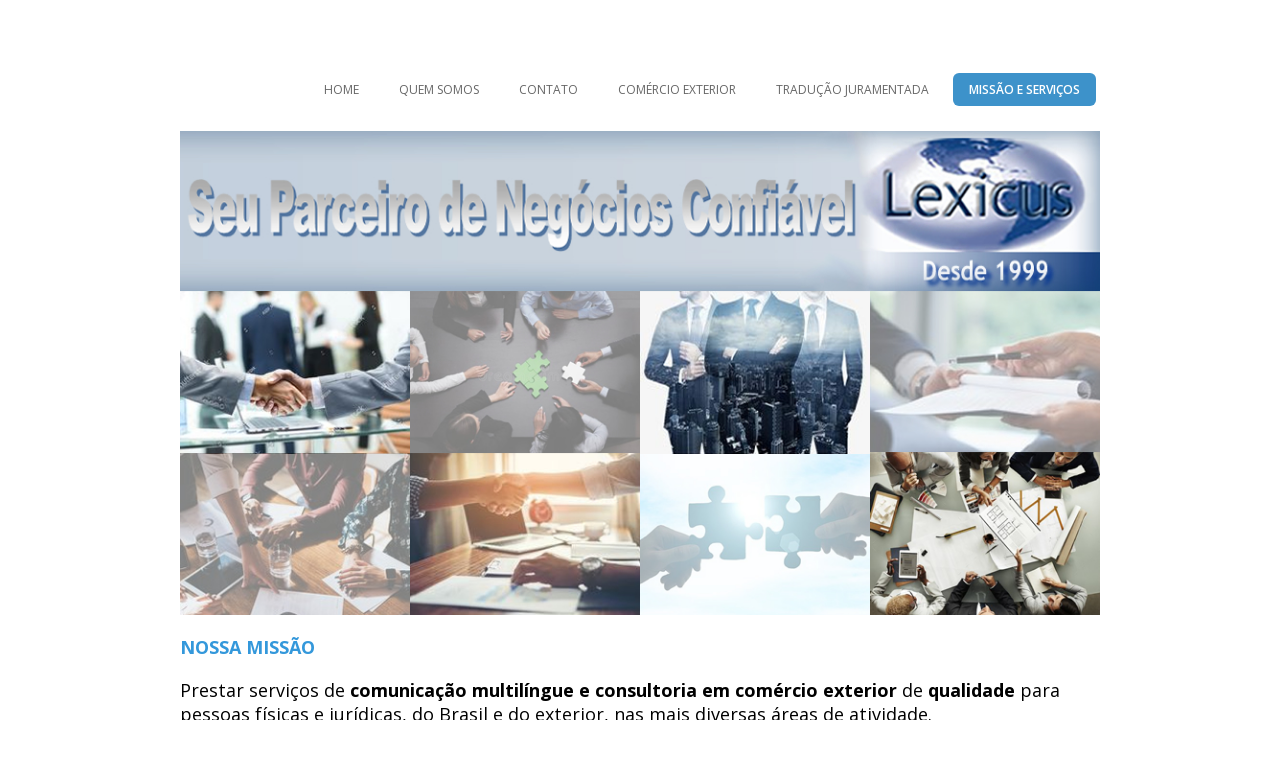

--- FILE ---
content_type: text/html; charset=utf-8
request_url: https://lexicus.com.br/missao-servicos
body_size: 15290
content:



<!DOCTYPE html>
<html lang=pt-BR>
<head>
  

  <meta http-equiv="X-UA-Compatible" content="IE=edge,chrome=1">
  <meta http-equiv="Content-Type" content="text/html; charset=utf-8">
  <meta name="viewport" content="width=device-width, initial-scale=1">

  
    <meta name="robots" content="index,follow">
  

  <title>Lexicus Traduções | Translations | Traducciones - MISSÃO E SERVIÇOS</title>

  
  
  
  
  
  

  

  
  <meta name="description" content="Lexicus - Seu Parceiro de Negócios Confiável | Your Reliable Business Partner">

  <meta property="og:title" content="Lexicus Traduções | Translations | Traducciones - MISSÃO E SERVIÇOS">
  <meta property="og:description" content="Lexicus - Seu Parceiro de Negócios Confiável | Your Reliable Business Partner">
  <meta property="og:locale" content="pt_BR">
  <meta property="og:type" content="website">
  <meta property="og:url" content="https://lexicus.com.br/missao-servicos">
  

  

  <link href='//fonts.googleapis.com/css?family=Open Sans:400,600,700|Roboto:400,700|Open Sans:400,600,700|Open Sans:400,600,700' rel='stylesheet' type='text/css'>
  <link type="text/css" rel="stylesheet" href="/assets/criadordesites.css?3a077955-fbfc-41ce-aeb5-06ae54aad6f2">

  <style type="text/css">
      .cs-section[id="e77285e6-55a3-4e53-8f41-821aaf4571fb"] {  min-height: 150px;}.cs-section[id="e77285e6-55a3-4e53-8f41-821aaf4571fb"] .cs-section-inner {  min-height: 150px;  background-color: transparent;    }  .cs-box[id="3ba45295-eb66-4dc8-9870-1a03d6293a2f"] {  flex-grow: 1;}  .cs-widget[id="7f68784e-46a0-42b1-833f-0c2815fb5359"] {  background-color: transparent;    }
  </style>
<link rel="canonical" href="https://lexicus.com.br/missao-servicos">
</head>
<body class="cs-main">
  <div class="cs-page">
    <header id="787919dd-4d49-43b3-a230-edf67bd9ff36" class="cs-section cs-section-full cs-section-vertical">
  <div class="cs-section-inner">
    <div class="cs-lines">
      
        <div id="8414f764-a14c-4cc1-8ffb-ed3c3f72fe9d" class="cs-line">
  <div class="cs-boxes">
    
      <div id="68447d91-8f8b-4cbf-9f77-1cd0b613036a" class="cs-box">
  <div class="cs-widgets">
    
      <div id="81ca6b83-41a6-43e3-aa37-b0044ae85f24"
  class="cs-widget cs-text-widget">
  
      <div class="text-editor">
  <p style="text-align:center">&nbsp;</p>

<p>&nbsp;</p>

</div>

  
</div>

    
      <div id="b0049721-c914-4cf4-ba59-31b6e104c0b5"
  class="cs-widget cs-menu-widget">
  
      <nav class="cs-menu cs-menu-theme-4 cs-menu-horizontal cs-menu-right" role="navigation" aria-label="Menu principal do site">
  <input aria-label="Se estiver em dispositivos móveis, cheque este item, para exibir o Menu de navegação" type="checkbox" name="cs-menu-control" id="cs-menu-control"/>
  <label for="cs-menu-control" class="cs-menu-button">
    <svg viewBox="0 0 24 24" class="cs-ico-menu" xmlns="http://www.w3.org/2000/svg" aria-labelledby="title" role="img">
      <title>Ícone para exibir Menu</title>
      <path d="M21.7,1.2H2.3C1,1.2,0,2.2,0,3.5s1,2.3,2.3,2.3h19.4c1.3,0,2.3-1,2.3-2.3S23,1.2,21.7,1.2z"></path>
      <path d="M21.7,9.7H2.3C1,9.7,0,10.7,0,12s1,2.3,2.3,2.3h19.4c1.3,0,2.3-1,2.3-2.3S23,9.7,21.7,9.7z"></path>
      <path d="M21.7,18.2H2.3c-1.3,0-2.3,1-2.3,2.3c0,1.3,1,2.3,2.3,2.3h19.4c1.3,0,2.3-1,2.3-2.3C24,19.2,23,18.2,21.7,18.2z"></path>
    </svg>
    <svg viewBox="0 0 24 24.009" class="cs-ico-menu-close" xmlns="http://www.w3.org/2000/svg" aria-labelledby="title" role="img">
      <title>Ícone para fechar o menu</title>
      <path d="M16.067,12.009l7.092-7.091c1.121-1.121,1.121-2.938,0-4.058c-1.121-1.121-2.938-1.121-4.058,0 l-7.092,7.092L4.918,0.84C3.797-0.28,1.98-0.28,0.86,0.84c-1.121,1.121-1.121,2.938,0,4.058l7.092,7.111L0.84,19.101 c-1.121,1.121-1.121,2.938,0,4.059c0.561,0.56,1.295,0.85,2.029,0.85c0.734,0,1.469-0.271,2.029-0.85l7.111-7.092l7.092,7.092 c0.561,0.56,1.294,0.85,2.028,0.85s1.469-0.271,2.029-0.85c1.121-1.121,1.121-2.938,0-4.059L16.067,12.009z"/>
    </svg>
  </label>
  <label for="cs-menu-control" class="cs-menu-overlay"></label>
  <ul class="cs-menu-items" role="menubar">
    

    
      
      

      <li >
        
          <a href="/" role="menuitem" tabindex="1">HOME</a>
        

        
      </li>
    
      
      

      <li >
        
          <a href="/quem-somos" role="menuitem" tabindex="1">QUEM SOMOS</a>
        

        
      </li>
    
      
      

      <li >
        
          <a href="/contato" role="menuitem" tabindex="1">CONTATO</a>
        

        
      </li>
    
      
      

      <li >
        
          <a href="/comercio-exterior" role="menuitem" tabindex="1">COMÉRCIO EXTERIOR</a>
        

        
      </li>
    
      
      

      <li >
        
          <a href="/traducao-juramentada" role="menuitem" tabindex="1">TRADUÇÃO JURAMENTADA</a>
        

        
      </li>
    
      
      

      <li >
        
          <a href="/missao-servicos" role="menuitem" tabindex="1">MISSÃO E SERVIÇOS</a>
        

        
      </li>
    
  </ul>
</nav>

    
</div>

    
      <div id="75dd1ca8-e179-412e-ab62-d576d16422dd"
  class="cs-widget cs-image-widget">
  
      
  <img class="cs-chosen-image"
       src="https://yata-apix-513e510d-e0e5-4363-93b1-2ba546bba382.s3-object.locaweb.com.br/a742f801f1eb408bbfa9559425775d3f.jpg"
       title="arte cabeçalho_comercio exterior2.jpg"
       alt="arte cabeçalho_comercio exterior2.jpg"/>


  
</div>

    
  </div>
</div>

    
  </div>
</div>

      
    </div>
  </div>
</header>

    



    
      <section id="e77285e6-55a3-4e53-8f41-821aaf4571fb" class="cs-section">
  <div class="cs-section-inner">
    <div class="cs-lines">
      
        <div id="88e6e93f-1ff7-46ec-a3ca-dfd2f1880fcc" class="cs-line">
  <div class="cs-boxes">
    
      <div id="3ba45295-eb66-4dc8-9870-1a03d6293a2f" class="cs-box">
  <div class="cs-widgets">
    
      <div id="7f68784e-46a0-42b1-833f-0c2815fb5359"
  class="cs-widget cs-text-widget">
  
      <div class="text-editor">
  <p><span style="color:#3498db"><span style="font-size:18px"><strong>NOSSA MISS&Atilde;O</strong></span></span></p>

<p>&nbsp;</p>

<p><span style="color:#000000"><span style="font-size:18px">Prestar servi&ccedil;os de <strong>comunica&ccedil;&atilde;o multil&iacute;ngue</strong>&nbsp;<strong>e consultoria em com&eacute;rcio exterior</strong>&nbsp;de&nbsp;<strong>qualidade</strong>&nbsp;para pessoas f&iacute;sicas e jur&iacute;dicas, do Brasil e do exterior, nas mais diversas &aacute;reas de atividade.</span></span></p>

<p>&nbsp;</p>

<p><span style="color:#3498db"><strong><span style="font-size:18px">NOSSOS SERVI&Ccedil;OS</span></strong></span></p>

<p>&nbsp;</p>

<p><span style="color:#000000"><span style="font-size:18px"><strong>Tradu&ccedil;&atilde;o Juramentada, Certificada e Livre |&nbsp;Interpreta&ccedil;&atilde;o | Legendagem|&nbsp;Vers&atilde;o | Reda&ccedil;&atilde;o I&nbsp;Revis&atilde;o</strong></span></span></p>

<p>&nbsp;</p>

<p><span style="color:#000000"><span style="font-size:18px"><strong>Tradu&ccedil;&atilde;o&nbsp;e vers&atilde;o</strong> de todo tipo de documentos:<strong> contratos, manuais e&nbsp;cat&aacute;logos t&eacute;cnicos, balan&ccedil;os, material&nbsp;de treinamento, apresenta&ccedil;&otilde;es, propostas comerciais, websites</strong>, etc.</span></span></p>

<p>&nbsp;</p>

<p><span style="color:#000000"><span style="font-size:18px"><strong>Legendagem</strong> de v&iacute;deos publicit&aacute;rios, promocionais, filmes, longas-metragens, seriados, etc.</span></span></p>

<p><span style="color:#000000"><span style="font-size:18px">A experi&ecirc;ncia de quem j&aacute; fez a <strong>transcri&ccedil;&atilde;o, tradu&ccedil;&atilde;o e legendagem</strong> de&nbsp;centenas de filmes e seriados de TV.</span></span></p>

<p>&nbsp;</p>

<p><span style="color:#000000"><span style="font-size:18px"><strong>Consultoria Integral</strong> em <strong>Com&eacute;rcio Exterior</strong> e <strong>Neg&oacute;cios Internacionais.</strong></span></span></p>

<p><span style="color:#000000"><span style="font-size:18px">Leve para sua empresa a <strong>experi&ecirc;ncia internacional</strong> de quem vendeu tanto produtos brasileiros no exterior como&nbsp;produtos estrangeiros no Brasil.</span></span></p>

<p>&nbsp;</p>

<p><span style="color:#000000"><span style="font-size:18px">Seja qual for sua necessidade, <strong>n&oacute;s fazemos parte da solu&ccedil;&atilde;o</strong>. Na </span></span><span style="color:#3498db"><span style="font-size:18px"><strong>Lexicus</strong></span></span><span style="color:#000000"><span style="font-size:18px">&nbsp;trabalhamos em <strong>estreita parceria</strong> <strong>com nossos clientes</strong>&nbsp;e contribu&iacute;mos para seu sucesso.</span></span></p>

<p>&nbsp;</p>

</div>

  
</div>

    
  </div>
</div>

    
  </div>
</div>

      
    </div>
  </div>
</section>

    
    <footer id="bfc11c49-e616-4f19-9092-3e04e8074467" class="cs-section cs-section-full cs-section-vertical">
  <div class="cs-section-inner">
    <div class="cs-lines">
      
        <div id="e69d8544-8d9f-4ff0-ad3a-87b1c82acb13" class="cs-line">
  <div class="cs-boxes">
    
      <div id="5d2b69fb-3d18-42ea-b5ff-977535b6082d" class="cs-box">
  <div class="cs-widgets">
    
      <div id="a568b50c-4cbd-4851-9d13-614f40aeb807"
  class="cs-widget cs-social-widget">
  
      


<ul class="cs-social-colors cs-social-theme-1 cs-social-alignment-center cs-social-positioning-horizontal">
  
    <li>
      <a href="https://www.facebook.com/lexicustraducoes/" target="_blank">
        <svg style='' class="cs-ico-facebook" xmlns="http://www.w3.org/2000/svg" viewBox="0 0 24 24">
  <path fill="currentColor" d="M13.1,8.1H15L14.9,6H13c-1.5,0-2.7,1.3-2.7,3v1.2H8.2v2h2.1v5.9h2.3v-5.9H15v-2h-2.4V8.8 C12.6,8.4,12.9,8.1,13.1,8.1z"/>
  <path stroke-width="0" class="symbol" d="M12-0.1c-6.7,0-12,5.4-12,12c0,6.7,5.4,12,12,12c6.7,0,12-5.4,12-12C24.1,5.3,18.7-0.1,12-0.1z M15,8.1h-1.9 c-0.2,0-0.5,0.3-0.5,0.7v1.4H15v2h-2.4v5.9h-2.3v-5.9H8.2v-2h2.1V9c0-1.7,1.2-3,2.7-3h1.9L15,8.1L15,8.1z"/>
</svg>
      </a>
    </li>
  
    <li>
      <a href="https://twitter.com/mdlagatto" target="_blank">
        <svg style='' class="cs-ico-twitter" xmlns="http://www.w3.org/2000/svg" viewBox="0 0 24 24">
  <path fill="currentColor" d="M5.3,16.4c1.2,0.7,2.6,1.2,4.2,1.2c5.1,0,7.9-4.3,7.9-7.9c0-0.2,0-0.3,0-0.4c0.5-0.4,1-0.9,1.5-1.4
    c-0.5,0.2-1,0.3-1.6,0.4c0.6-0.3,1-0.9,1.2-1.5c-0.6,0.3-1.2,0.6-1.8,0.7c-0.5-0.6-1.2-0.9-2-0.9c-1.6,0-2.8,1.3-2.8,2.8
    c0,0.2,0.1,0.4,0.1,0.6C9.7,9.9,7.7,8.8,6.3,7.1C6,7.5,5.9,8,5.9,8.5c0,1,0.5,1.8,1.2,2.3c-0.5,0-0.9-0.1-1.3-0.3
    c0,1.3,0.9,2.4,2.2,2.7c-0.2,0.1-0.4,0.1-0.7,0.1c-0.2,0-0.3,0-0.5,0c0.4,1.1,1.4,1.9,2.6,1.9C8.5,16,7.3,16.4,6,16.4
    C5.7,16.4,5.5,16.4,5.3,16.4z"/>
  <path stroke-width="0" d="M12,0C5.4,0,0,5.4,0,12s5.4,12,12,12s12-5.4,12-12S18.6,0,12,0z M17.4,9.3c0,0.1,0,0.2,0,0.4c0,3.6-2.8,7.9-7.9,7.9
    c-1.6,0-3-0.5-4.2-1.2c0.2,0,0.4,0,0.7,0c1.3,0,2.5-0.4,3.4-1.2c-1.2,0-2.2-0.8-2.6-1.9c0.2,0,0.3,0,0.5,0c0.3,0,0.5,0,0.7-0.1
    c-1.3-0.3-2.2-1.4-2.2-2.7l0,0c0.4,0.2,0.8,0.3,1.3,0.3c-0.7-0.5-1.2-1.3-1.2-2.3c0-0.5,0.1-1,0.4-1.4C7.7,8.8,9.7,9.9,12,10
    c0-0.2-0.1-0.4-0.1-0.6c0-1.5,1.2-2.8,2.8-2.8c0.8,0,1.5,0.3,2,0.9c0.6-0.1,1.2-0.4,1.8-0.7c-0.2,0.6-0.6,1.2-1.2,1.5
    c0.6-0.1,1.1-0.2,1.6-0.4C18.4,8.4,17.9,8.9,17.4,9.3z"/>
</svg>
      </a>
    </li>
  
    <li>
      <a href="https://www.linkedin.com/in/mario-daniel-la-gatto-80784ab/" target="_blank">
        <svg style='' class="cs-ico-linkedin" xmlns="http://www.w3.org/2000/svg" viewBox="0 0 24 24">
  <g fill="currentColor">
    <circle cx="7.3" cy="6.8" r="1.3"/>
    <path d="M18,18.1l0.1-5.7c0-3.2-1.8-3.7-2.7-3.7c-1.4,0-2.3,0.6-2.7,0.9V8.7H10v9.4h2.6v-5.8c0,0,0.3-1.2,1.7-1.2
      c0.8,0,1,0.5,1,1.2v5.8H18z"/>
    <rect x="5.9" y="8.7" width="2.7" height="9.4"/>
  </g>
  <path stroke-width="0" d="M12,0C5.4,0,0,5.4,0,12s5.4,12,12,12s12-5.4,12-12S18.6,0,12,0z M8.6,18.1H5.9V8.7h2.7V18.1z M7.3,8.1C6.6,8.1,6,7.5,6,6.8
    s0.6-1.3,1.3-1.3s1.3,0.6,1.3,1.3C8.6,7.6,8,8.1,7.3,8.1z M18,18.1h-2.7v-5.8c0-0.7-0.2-1.2-1-1.2c-1.4,0-1.7,1.2-1.7,1.2v5.8H10
    V8.7h2.7v0.9c0.4-0.3,1.3-0.9,2.7-0.9c0.9,0,2.7,0.5,2.7,3.7L18,18.1L18,18.1z"/>
</svg>
      </a>
    </li>
  
</ul>

  
</div>

    
  </div>
</div>

    
  </div>
</div>

      
        <div id="0db5a1b8-87fd-4cbf-bc04-9d775bcf9872" class="cs-line">
  <div class="cs-boxes">
    
      <div id="3e617be9-9c42-49c5-bd38-ab05e9971a00" class="cs-box">
  <div class="cs-widgets">
    
      <div id="c1563fed-bfe3-437d-b54e-fea112bf9a7d"
  class="cs-widget cs-image-widget">
  
      
  <img class="cs-chosen-image"
       src="https://yata.s3-object.locaweb.com.br/b2b5540e1548e884391889858c26f3b5338c03f08a92578512379ff9d848d05a"
       title="e-mail.png"
       alt="e-mail.png"/>


  
</div>

    
      <div id="e9bbdf69-e40f-48b2-b4b7-7dc021318b8a"
  class="cs-widget cs-text-widget">
  
      <div class="text-editor">
  <p style="text-align:center"><span style="color:#3498db"><strong><span style="font-size:18px">sac@lexicus.com.br</span></strong></span></p>

</div>

  
</div>

    
  </div>
</div>

    
      <div id="f0596b4a-5b84-491a-b21e-ab5b2eab1bfe" class="cs-box">
  <div class="cs-widgets">
    
      <div id="976aa340-1abb-4cd5-bd14-b23585bcf5b7"
  class="cs-widget cs-image-widget">
  
      
  <img class="cs-chosen-image"
       src="https://yata.s3-object.locaweb.com.br/9e9e8b4370b8b36a09d7792fae6283a98706bc1f6edc9c66284d5eb2c7b7272c"
       title="adress.png"
       alt="adress.png"/>


  
</div>

    
      <div id="562e399f-6233-4c2e-8016-3d5dc8fc6b3f"
  class="cs-widget cs-text-widget">
  
      <div class="text-editor">
  <p style="text-align:center"><strong><span style="font-size:18px">CEP 13335-040 Indaiatuba-SP<br />
Brasil</span></strong></p>

</div>

  
</div>

    
  </div>
</div>

    
      <div id="2dfe2503-aa59-4a97-9491-8a7a2b206f23" class="cs-box">
  <div class="cs-widgets">
    
      <div id="eae24894-c703-49a7-bd05-11b73c85f946"
  class="cs-widget cs-image-widget">
  
      
  <img class="cs-chosen-image"
       src="https://yata.s3-object.locaweb.com.br/3cd3ccc827cab40489a78016a001dddf790b351b6b1aca9dacead0b816a0a124"
       title="smartphone.png"
       alt="smartphone.png"/>


  
</div>

    
      <div id="69819f98-1ce3-4aae-b30c-4fd81fecbc5d"
  class="cs-widget cs-text-widget">
  
      <div class="text-editor">
  <p style="text-align:center"><span style="color:#3498db"><strong><span style="font-size:18px">+55 11 9 9499 9771</span></strong></span></p>

</div>

  
</div>

    
  </div>
</div>

    
  </div>
</div>

      
        <div id="7cc4b51f-cc56-4729-8fb5-3aa165b47533" class="cs-line">
  <div class="cs-boxes">
    
      <div id="30aa9af2-5a28-4043-9d4a-37a87555d3d7" class="cs-box">
  <div class="cs-widgets">
    
      <div id="64c915bd-2f1c-47e4-bc0c-f6a367b2e83d"
  class="cs-widget cs-text-widget">
  
      <div class="text-editor">
  <p style="text-align:center">&nbsp;</p>

<p style="text-align:center"><strong><span style="font-size:20px"><span style="color:#3498db">Lexicus Internacional</span><br />
Seu Parceiro de Neg&oacute;cios Confi&aacute;vel&nbsp;| Your Reliable Business Partner</span></strong></p>

</div>

  
</div>

    
  </div>
</div>

    
  </div>
</div>

      
    </div>
  </div>
</footer>

  </div>
  <script src="/assets/criadordesites.js?3a077955-fbfc-41ce-aeb5-06ae54aad6f2"></script>
</body>
</html>


--- FILE ---
content_type: text/css; charset=utf-8
request_url: https://lexicus.com.br/assets/criadordesites.css?3a077955-fbfc-41ce-aeb5-06ae54aad6f2
body_size: 102728
content:
 /* Yata Editor v1.10.0 | CSS */.owl-carousel,.owl-carousel .owl-item,.owl-theme .owl-dots,.owl-theme .owl-nav{-webkit-tap-highlight-color:transparent}.cs-product-modal,.fadeIn{-moz-animation:fadeIn .4s}.owl-carousel{display:none;width:100%;position:relative;z-index:1}.owl-carousel .owl-stage{position:relative;-ms-touch-action:pan-Y;touch-action:manipulation;-moz-backface-visibility:hidden}.owl-carousel .owl-stage:after{content:".";display:block;clear:both;visibility:hidden;line-height:0;height:0}.owl-carousel .owl-stage-outer{position:relative;overflow:hidden;-webkit-transform:translate3d(0,0,0)}.owl-carousel .owl-item,.owl-carousel .owl-wrapper{-webkit-backface-visibility:hidden;-moz-backface-visibility:hidden;-ms-backface-visibility:hidden;-webkit-transform:translate3d(0,0,0);-moz-transform:translate3d(0,0,0);-ms-transform:translate3d(0,0,0)}.owl-carousel .owl-item{position:relative;min-height:1px;float:left;-webkit-backface-visibility:hidden;-webkit-touch-callout:none}.owl-carousel .owl-item img{display:block;width:100%}.owl-carousel .owl-dots.disabled,.owl-carousel .owl-nav.disabled{display:none}.owl-carousel .owl-dot,.owl-carousel .owl-nav .owl-next,.owl-carousel .owl-nav .owl-prev{cursor:pointer;-webkit-user-select:none;-khtml-user-select:none;-moz-user-select:none;-ms-user-select:none;user-select:none}.cs-form-group .cs-form-file-btn,.owl-carousel.owl-drag .owl-item{-webkit-user-select:none;-moz-user-select:none;-ms-user-select:none}.owl-carousel .owl-nav button.owl-next,.owl-carousel .owl-nav button.owl-prev,.owl-carousel button.owl-dot{background:0 0;color:inherit;border:none;padding:0!important;font:inherit}.owl-carousel.owl-loaded{display:block}.owl-carousel.owl-loading{opacity:0;display:block}.owl-carousel.owl-hidden{opacity:0}.owl-carousel.owl-refresh .owl-item{visibility:hidden}.owl-carousel.owl-drag .owl-item{touch-action:pan-y;user-select:none}.owl-carousel.owl-grab{cursor:move;cursor:grab}.owl-carousel.owl-rtl{direction:rtl}.owl-carousel.owl-rtl .owl-item{float:right}.no-js .owl-carousel{display:block}.owl-carousel .animated{animation-duration:1s;animation-fill-mode:both}.owl-carousel .owl-animated-in{z-index:0}.owl-carousel .owl-animated-out{z-index:1}.owl-carousel .fadeOut{animation-name:fadeOut}@keyframes fadeOut{0%{opacity:1}100%{opacity:0}}.owl-height{transition:height .5s ease-in-out}.owl-carousel .owl-item .owl-lazy{opacity:0;transition:opacity .4s ease}.owl-carousel .owl-item .owl-lazy:not([src]),.owl-carousel .owl-item .owl-lazy[src^=""]{max-height:0}.owl-carousel .owl-item img.owl-lazy{transform-style:preserve-3d}.owl-carousel .owl-video-wrapper{position:relative;height:100%;background:#000}.owl-carousel .owl-video-play-icon{position:absolute;height:80px;width:80px;left:50%;top:50%;margin-left:-40px;margin-top:-40px;background:url(owl.video.play.png) no-repeat;cursor:pointer;z-index:1;-webkit-backface-visibility:hidden;transition:transform .1s ease}.owl-carousel .owl-video-play-icon:hover{transform:scale(1.3,1.3)}.owl-carousel .owl-video-playing .owl-video-play-icon,.owl-carousel .owl-video-playing .owl-video-tn{display:none}.owl-carousel .owl-video-tn{opacity:0;height:100%;background-position:center center;background-repeat:no-repeat;background-size:contain;transition:opacity .4s ease}.owl-carousel .owl-video-frame{position:relative;z-index:1;height:100%;width:100%}.owl-theme .owl-nav{margin-top:10px;text-align:center}.owl-theme .owl-nav [class*=owl-]{color:#FFF;font-size:14px;margin:5px;padding:4px 7px;background:#D6D6D6;display:inline-block;cursor:pointer;border-radius:3px}.owl-theme .owl-nav [class*=owl-]:hover{background:#869791;color:#FFF;text-decoration:none}.owl-theme .owl-nav .disabled{opacity:.5;cursor:default}.cs-btn-show-more,.cs-form-widget .cs-button,.cs-gallery[data-full-image] img.owl-lazy:hover,.cs-pointer{cursor:pointer}.owl-theme .owl-nav.disabled+.owl-dots{margin-top:10px}.owl-theme .owl-dots{text-align:center}.owl-theme .owl-dots .owl-dot{display:inline-block;zoom:1}.owl-theme .owl-dots .owl-dot span{width:10px;height:10px;margin:5px 7px;background:#D6D6D6;display:block;-webkit-backface-visibility:visible;transition:opacity .2s ease;border-radius:30px}.owl-theme .owl-dots .owl-dot.active span,.owl-theme .owl-dots .owl-dot:hover span{background:#869791}.cs-float-l{float:left}.cs-float-r{float:right}.cs-float-n{float:none}.cs-clearfix::after,.cs-widgets::after{content:"";display:block;clear:both}.cs-inline-block{display:inline-block}.cs-inline{display:inline}.cs-block{display:block}.cs-display-none{display:none!important}.cs-center{display:block!important;margin-left:auto!important;margin-right:auto!important;float:none!important}.cs-replace{display:block;border:none;overflow:hidden;text-indent:-9999px;word-spacing:999px}.cs-list,.cs-list li,.cs-list-auto{width:100%;float:left;display:block}.cs-list-auto{width:auto}.cs-link{color:#01b1e7;text-decoration:none}.cs-link:focus,.cs-link:hover{text-decoration:underline}.cs-color-danger{color:#d85553}.cs-height-full{height:100%}@-webkit-keyframes fadeIn{20%,from{opacity:0}to{opacity:1}}@-moz-keyframes fadeIn{20%,from{opacity:0}to{opacity:1}}@keyframes fadeIn{20%,from{opacity:0}to{opacity:1}}.fadeIn{-webkit-animation:fadeIn .4s;animation:fadeIn .4s}@-webkit-keyframes fadeOut{20%,from{opacity:1;visibility:visible}to{opacity:0;visibility:hidden}}@-moz-keyframes fadeOut{20%,from{opacity:1;visibility:visible}to{opacity:0;visibility:hidden}}@keyframes fadeOut{20%,from{opacity:1;visibility:visible}to{opacity:0;visibility:hidden}}@-webkit-keyframes spin{from{-webkit-transform:rotate(0)}to{-webkit-transform:rotate(360deg)}}@-moz-keyframes spin{from{-moz-transform:rotate(0)}to{-moz-transform:rotate(360deg)}}@keyframes spin{from{-webkit-transform:rotate(0);-moz-transform:rotate(0);-ms-transform:rotate(0);-o-transform:rotate(0);transform:rotate(0)}to{-webkit-transform:rotate(360deg);-moz-transform:rotate(360deg);-ms-transform:rotate(360deg);-o-transform:rotate(360deg);transform:rotate(360deg)}}@-webkit-keyframes animateWidget{from{opacity:0;transform:scale(.2)}50%{opacity:1;transform:scale(1.2)}to{opacity:1;transform:scale(1)}}@-moz-keyframes animateWidget{from{opacity:0;transform:scale(.2)}50%{opacity:1;transform:scale(1.2)}to{opacity:1;transform:scale(1)}}@keyframes animateWidget{from{opacity:0;transform:scale(.2)}50%{opacity:1;transform:scale(1.2)}to{opacity:1;transform:scale(1)}}@-webkit-keyframes fire{0%,100%{-webkit-transform:scale(1) translateY(0) rotate(180deg);opacity:1}25%{-webkit-transform:scale(.3) translateY(-20px) rotate(180deg);opacity:.4}50%{-webkit-transform:scale(.8) translateY(0) rotate(180deg);opacity:1}75%{-webkit-transform:scale(1.2) translateY(-20px) rotate(180deg);opacity:.4}}@-moz-keyframes fire{0%,100%{-moz-transform:scale(1) translateY(0) rotate(180deg);opacity:1}25%{-moz-transform:scale(.3) translateY(-20px) rotate(180deg);opacity:.4}50%{-moz-transform:scale(.8) translateY(0) rotate(180deg);opacity:1}75%{-moz-transform:scale(1.2) translateY(-20px) rotate(180deg);opacity:.4}}@keyframes fire{0%,100%{-webkit-transform:scale(1) translateY(0) rotate(180deg);-moz-transform:scale(1) translateY(0) rotate(180deg);-ms-transform:scale(1) translateY(0) rotate(180deg);-o-transform:scale(1) translateY(0) rotate(180deg);transform:scale(1) translateY(0) rotate(180deg);opacity:1}25%{-webkit-transform:scale(.3) translateY(-20px) rotate(180deg);-moz-transform:scale(.3) translateY(-20px) rotate(180deg);-ms-transform:scale(.3) translateY(-20px) rotate(180deg);-o-transform:scale(.3) translateY(-20px) rotate(180deg);transform:scale(.3) translateY(-20px) rotate(180deg);opacity:.4}50%{-webkit-transform:scale(.8) translateY(0) rotate(180deg);-moz-transform:scale(.8) translateY(0) rotate(180deg);-ms-transform:scale(.8) translateY(0) rotate(180deg);-o-transform:scale(.8) translateY(0) rotate(180deg);transform:scale(.8) translateY(0) rotate(180deg);opacity:1}75%{-webkit-transform:scale(1.2) translateY(-20px) rotate(180deg);-moz-transform:scale(1.2) translateY(-20px) rotate(180deg);-ms-transform:scale(1.2) translateY(-20px) rotate(180deg);-o-transform:scale(1.2) translateY(-20px) rotate(180deg);transform:scale(1.2) translateY(-20px) rotate(180deg);opacity:.4}}@-webkit-keyframes smoke{0%{-webkit-transform:translateY(100%);opacity:1}50%,70%{-webkit-transform:translateY(10px);opacity:1}100%,90%{-webkit-transform:translateY(10px);opacity:0}}@-moz-keyframes smoke{0%{-moz-transform:translateY(100%);opacity:1}50%,70%{-moz-transform:translateY(10px);opacity:1}100%,90%{-moz-transform:translateY(10px);opacity:0}}@keyframes smoke{0%{-webkit-transform:translateY(100%);-moz-transform:translateY(100%);-ms-transform:translateY(100%);-o-transform:translateY(100%);transform:translateY(100%);opacity:1}50%,70%{-webkit-transform:translateY(10px);-moz-transform:translateY(10px);-ms-transform:translateY(10px);-o-transform:translateY(10px);transform:translateY(10px);opacity:1}100%,90%{-webkit-transform:translateY(10px);-moz-transform:translateY(10px);-ms-transform:translateY(10px);-o-transform:translateY(10px);transform:translateY(10px);opacity:0}}@-webkit-keyframes smokeShadow{0%{-webkit-transform:translateY(120%);opacity:1}50%{-webkit-transform:translateY(0);opacity:1}100%,75%,85%{-webkit-transform:translateY(10%);opacity:0}}@-moz-keyframes smokeShadow{0%{-moz-transform:translateY(120%);opacity:1}50%{-moz-transform:translateY(0);opacity:1}100%,75%,85%{-moz-transform:translateY(10%);opacity:0}}@keyframes smokeShadow{0%{-webkit-transform:translateY(120%);-moz-transform:translateY(120%);-ms-transform:translateY(120%);-o-transform:translateY(120%);transform:translateY(120%);opacity:1}50%{-webkit-transform:translateY(0);-moz-transform:translateY(0);-ms-transform:translateY(0);-o-transform:translateY(0);transform:translateY(0);opacity:1}100%,75%,85%{-webkit-transform:translateY(10%);-moz-transform:translateY(10%);-ms-transform:translateY(10%);-o-transform:translateY(10%);transform:translateY(10%);opacity:0}}@-webkit-keyframes shake{0%,100%,50%{-webkit-transform:rotate(0)}25%,75%{-webkit-transform:rotate(-2deg)}}@-moz-keyframes shake{0%,100%,50%{-moz-transform:rotate(0)}25%,75%{-moz-transform:rotate(-2deg)}}@keyframes shake{0%,100%,50%{-webkit-transform:rotate(0);-moz-transform:rotate(0);-ms-transform:rotate(0);-o-transform:rotate(0);transform:rotate(0)}25%,75%{-webkit-transform:rotate(-2deg);-moz-transform:rotate(-2deg);-ms-transform:rotate(-2deg);-o-transform:rotate(-2deg);transform:rotate(-2deg)}}@-webkit-keyframes fadeSlideUpIn{0%,20%{-webkit-transform:translateY(40px);opacity:0}100%{-webkit-transform:translateY(0);opacity:1}}@-moz-keyframes fadeSlideUpIn{0%,20%{-moz-transform:translateY(40px);opacity:0}100%{-moz-transform:translateY(0);opacity:1}}@keyframes fadeSlideUpIn{0%,20%{-webkit-transform:translateY(40px);-moz-transform:translateY(40px);-ms-transform:translateY(40px);-o-transform:translateY(40px);transform:translateY(40px);opacity:0}100%{-webkit-transform:translateY(0);-moz-transform:translateY(0);-ms-transform:translateY(0);-o-transform:translateY(0);transform:translateY(0);opacity:1}}@-webkit-keyframes fadeSlideUpOut{0%{-webkit-transform:translateY(0);opacity:1}100%{-webkit-transform:translateY(40px);opacity:0}}@-moz-keyframes fadeSlideUpOut{0%{-moz-transform:translateY(0);opacity:1}100%{-moz-transform:translateY(40px);opacity:0}}@keyframes fadeSlideUpOut{0%{-webkit-transform:translateY(0);-moz-transform:translateY(0);-ms-transform:translateY(0);-o-transform:translateY(0);transform:translateY(0);opacity:1}100%{-webkit-transform:translateY(40px);-moz-transform:translateY(40px);-ms-transform:translateY(40px);-o-transform:translateY(40px);transform:translateY(40px);opacity:0}}@-webkit-keyframes fadeSlideLeftIn{0%,20%{-webkit-transform:translateX(30px);opacity:0}100%{-webkit-transform:translateX(0);opacity:1}}@-moz-keyframes fadeSlideLeftIn{0%,20%{-moz-transform:translateX(30px);opacity:0}100%{-moz-transform:translateX(0);opacity:1}}@keyframes fadeSlideLeftIn{0%,20%{-webkit-transform:translateX(30px);-moz-transform:translateX(30px);-ms-transform:translateX(30px);-o-transform:translateX(30px);transform:translateX(30px);opacity:0}100%{-webkit-transform:translateX(0);-moz-transform:translateX(0);-ms-transform:translateX(0);-o-transform:translateX(0);transform:translateX(0);opacity:1}}@-webkit-keyframes fadeSlideLeftOut{0%{-webkit-transform:translateX(0);opacity:1}100%{-webkit-transform:translateX(30px);opacity:0}}@-moz-keyframes fadeSlideLeftOut{0%{-moz-transform:translateX(0);opacity:1}100%{-moz-transform:translateX(30px);opacity:0}}@keyframes fadeSlideLeftOut{0%{-webkit-transform:translateX(0);-moz-transform:translateX(0);-ms-transform:translateX(0);-o-transform:translateX(0);transform:translateX(0);opacity:1}100%{-webkit-transform:translateX(30px);-moz-transform:translateX(30px);-ms-transform:translateX(30px);-o-transform:translateX(30px);transform:translateX(30px);opacity:0}}@-webkit-keyframes fadeSlideRightIn{0%,20%{-webkit-transform:translateX(-30px);opacity:0}100%{-webkit-transform:translateX(0);opacity:1}}@-moz-keyframes fadeSlideRightIn{0%,20%{-moz-transform:translateX(-30px);opacity:0}100%{-moz-transform:translateX(0);opacity:1}}@keyframes fadeSlideRightIn{0%,20%{-webkit-transform:translateX(-30px);-moz-transform:translateX(-30px);-ms-transform:translateX(-30px);-o-transform:translateX(-30px);transform:translateX(-30px);opacity:0}100%{-webkit-transform:translateX(0);-moz-transform:translateX(0);-ms-transform:translateX(0);-o-transform:translateX(0);transform:translateX(0);opacity:1}}@-webkit-keyframes fadeSlideRightOut{0%{-webkit-transform:translateX(0);opacity:1}100%{-webkit-transform:translateX(-30px);opacity:0}}@-moz-keyframes fadeSlideRightOut{0%{-moz-transform:translateX(0);opacity:1}100%{-moz-transform:translateX(-30px);opacity:0}}@keyframes fadeSlideRightOut{0%{-webkit-transform:translateX(0);-moz-transform:translateX(0);-ms-transform:translateX(0);-o-transform:translateX(0);transform:translateX(0);opacity:1}100%{-webkit-transform:translateX(-30px);-moz-transform:translateX(-30px);-ms-transform:translateX(-30px);-o-transform:translateX(-30px);transform:translateX(-30px);opacity:0}}.cs-menu input{position:absolute;width:1px;height:1px;margin:-1px;padding:0;overflow:hidden;clip:rect(0,0,0,0);border:0}.cs-disabled{cursor:default;opacity:.35;pointer-events:none}.cs-menu .cs-menu-items>li>a{-webkit-transition:background .25s ease-in,color .25s ease-in;-moz-transition:background .25s ease-in,color .25s ease-in;transition:background .25s ease-in,color .25s ease-in}.cs-menu input:checked~.cs-menu-overlay{visibility:visible;opacity:1}.cs-video-widget.cs-widget-empty .cs-video-player,.cs-widget-empty.cs-button-widget .cs-button,.cs-widget-empty.cs-form-widget form,.cs-widget-empty.cs-sale-widget .cs-sale-wrapper{visibility:hidden}.cs-lines,.cs-section-full .cs-section-inner,.cs-section-full-content .cs-section-inner,.cs-section-inner{max-width:940px;margin:0 auto;z-index:1}.cs-button-widget-empty p,.cs-code-widget-empty p,.cs-form-message,.cs-form-widget-empty p,.cs-gallery-widget-empty p,.cs-image-widget-empty p,.cs-sale-widget-empty p,.cs-social-widget-empty p,.cs-video-widget-empty p{margin-bottom:10px}.cs-button-widget-empty,.cs-code-widget-empty,.cs-form-widget-empty,.cs-gallery-widget-empty,.cs-image-widget-empty,.cs-sale-widget-empty,.cs-social-widget-empty,.cs-video-widget-empty{-webkit-align-content:center;-moz-align-content:center;align-content:center;-ms-flex-line-pack:center;display:-webkit-box;display:-moz-box;display:box;display:-webkit-flex;display:-moz-flex;display:-ms-flexbox;display:flex;-webkit-box-orient:horizontal;-moz-box-orient:horizontal;box-orient:horizontal;-webkit-box-direction:normal;-moz-box-direction:normal;box-direction:normal;-webkit-flex-direction:row;-moz-flex-direction:row;flex-direction:row;-ms-flex-direction:row;-webkit-box-lines:multiple;-moz-box-lines:multiple;box-lines:multiple;-webkit-flex-wrap:wrap;-moz-flex-wrap:wrap;-ms-flex-wrap:wrap;flex-wrap:wrap;-webkit-box-pack:center;-moz-box-pack:center;box-pack:center;-webkit-justify-content:center;-moz-justify-content:center;-ms-justify-content:center;-o-justify-content:center;justify-content:center;-ms-flex-pack:center;background:#f5f5f5;color:rgba(0,0,0,.25);font-weight:600;font-family:"Open Sans",verdana,arial,sans-serif;font-size:12px;height:150px;padding:30px 15px;text-align:center}.cs-boxes,.cs-menu .cs-menu-items,.grid{-moz-box-lines:multiple}.cs-button-widget-empty p,.cs-button-widget-empty::before,.cs-code-widget-empty p,.cs-code-widget-empty::before,.cs-form-widget-empty p,.cs-form-widget-empty::before,.cs-gallery-widget-empty p,.cs-gallery-widget-empty::before,.cs-image-widget-empty p,.cs-image-widget-empty::before,.cs-sale-widget-empty p,.cs-sale-widget-empty::before,.cs-social-widget-empty p,.cs-social-widget-empty::before,.cs-video-widget-empty p,.cs-video-widget-empty::before{-webkit-box-flex:0;-moz-box-flex:0;box-flex:0;-webkit-flex:0 100%;-moz-flex:0 100%;-ms-flex:0 100%;flex:0 100%}.cs-button-widget-empty svg,.cs-code-widget-empty svg,.cs-form-widget-empty svg,.cs-gallery-widget-empty svg,.cs-image-widget-empty svg,.cs-sale-widget-empty svg,.cs-social-widget-empty svg,.cs-video-widget-empty svg{fill:rgba(0,0,0,.25);width:36px;height:36px}.cs-button-widget-empty svg::before,.cs-code-widget-empty svg::before,.cs-form-widget-empty svg::before,.cs-gallery-widget-empty svg::before,.cs-image-widget-empty svg::before,.cs-sale-widget-empty svg::before,.cs-social-widget-empty svg::before,.cs-video-widget-empty svg::before{display:none}html{box-sizing:border-box}*,::after,::before{box-sizing:inherit}a,abbr,acronym,address,applet,article,aside,audio,b,big,blockquote,body,canvas,caption,center,cite,code,dd,del,details,dfn,div,dl,dt,em,embed,fieldset,figcaption,figure,footer,form,h1,h2,h3,h4,h5,h6,header,hgroup,html,i,iframe,img,ins,kbd,label,legend,li,mark,menu,nav,object,ol,output,p,pre,q,ruby,s,samp,section,small,span,strike,strong,sub,summary,sup,table,tbody,td,tfoot,th,thead,time,tr,tt,u,ul,var,video{margin:0;padding:0;border:0;font-size:100%;background:0 0}article,aside,details,figcaption,figure,footer,header,hgroup,menu,nav,section{display:block}body::after,html::after{content:"";display:block;clear:both}ol,ul{list-style:none}blockquote,q{quotes:none}blockquote::after,blockquote::before,q::after,q::before{content:"";content:none}table{border-collapse:collapse;border-spacing:0}body{height:100%;font-family:"Open Sans",verdana,helvetica,arial,sans-serif}.cs-lines{min-height:inherit}@media all and (-ms-high-contrast:none),(-ms-high-contrast:active){.cs-line{height:100%}}.cs-boxes{display:-webkit-box;display:-moz-box;display:box;display:-webkit-flex;display:-moz-flex;display:-ms-flexbox;display:flex;-webkit-box-lines:multiple;box-lines:multiple;-webkit-flex-wrap:wrap;-moz-flex-wrap:wrap;-ms-flex-wrap:wrap;flex-wrap:wrap}.cs-box{min-width:10px;padding:0 10px;-webkit-box-flex:1;-moz-box-flex:1;box-flex:1;-webkit-flex:1 0 300px;-moz-flex:1 0 300px;-ms-flex:1 0 300px;flex:1 0 300px}.cs-widget{float:left;margin:10px 0;min-width:100%}.cs-boxes>.cs-widget{min-width:0;max-width:200px}.cs-widget-empty{height:150px}.cs-widget-empty.cs-text-widget{height:65px}.cs-widget-empty.cs-gallery-widget{height:370px}.cs-btn-show-more{height:32px;border:none;padding:5px 14px;border-radius:5px;background:#01b1e7;font-size:15px;color:#fff}.cs-button-widget,.cs-preview-widget-edit{text-align:center}.cs-button-widget .cs-button,.cs-preview-widget-edit .cs-button{-webkit-transition:opacity .2s ease-out;-moz-transition:opacity .2s ease-out;transition:opacity .2s ease-out;display:inline-block;padding:10px 35px;min-height:39px;color:#000;border:none;font-size:14px;text-decoration:none;word-break:break-word;position:relative}.cs-button-widget .cs-button:focus,.cs-button-widget .cs-button:hover,.cs-preview-widget-edit .cs-button:focus,.cs-preview-widget-edit .cs-button:hover{-webkit-transition:opacity .2s ease-out;-moz-transition:opacity .2s ease-out;transition:opacity .2s ease-out;opacity:.6}.cs-button-alignment-left{text-align:left}.cs-button-alignment-center{text-align:center}.cs-button-alignment-right{text-align:right}[class*=cs-button-theme]{z-index:2}[class*=cs-button-theme] span{position:relative;z-index:2}.cs-button-theme-2::before{content:"";background:#fff;position:absolute;top:0;right:0;bottom:0;left:0;margin:2px;z-index:1}.cs-button-theme-3,.cs-button-theme-4,.cs-button-theme-6,.cs-button-theme-8{box-shadow:inset 0 -4px rgba(0,0,0,.3)}.cs-button-theme-4::before,.cs-button-theme-7::before,.cs-button-theme-8::before{content:"";background:#fff;position:absolute;top:0;right:0;bottom:0;left:0;margin:2px;z-index:1}.cs-button-theme-5,.cs-button-theme-6,.cs-button-theme-7,.cs-button-theme-7::before,.cs-button-theme-8,.cs-button-theme-8::before{border-radius:20px}.cs-button-theme-4::before,.cs-button-theme-6::before,.cs-button-theme-8::before{margin:2px 2px 4px}.cs-cart-widget .cs-cart-badge{display:none;position:absolute;top:-8px;right:-8px;line-height:19px;height:20px;padding:0 6px;border-radius:10px;border:1px solid #adadad;font-size:13px}.cs-cart-widget.cs-button-alignment-left .cs-button{margin:0}.cs-cart-widget.cs-button-alignment-center .cs-button{margin:0 auto}.cs-cart-widget.cs-button-alignment-right .cs-button{margin:0 0 0 auto}.cs-cart-widget .cs-button{border-radius:5px;display:block;height:40px;padding:4px;text-decoration:none;text-align:center;position:relative}.cs-cart-widget .cs-button .cs-ico-cart{display:block;margin:0 auto;max-height:30px;max-width:30px}.cs-cart-widget .cs-button.cs-cart-button-theme-1{max-width:140px}.cs-cart-widget .cs-button.cs-cart-button-theme-1 .cs-ico-cart{display:inline-block}.cs-cart-widget .cs-button.cs-cart-button-theme-1:after{bottom:10px;content:"Carrinho";font-size:15px;position:relative;margin-left:10px}.cs-cart-widget .cs-button.cs-cart-button-theme-2{max-width:69px}.cs-cart-widget .cs-button.cs-cart-button-theme-3{height:auto;max-width:140px}.cs-cart-widget .cs-button.cs-cart-button-theme-3:after{content:"Carrinho";font-size:15px;display:block;text-align:center}.cs-code-widget{max-width:100%;min-height:25px}.cs-code-widget p{word-break:break-word}.cs-comment-widget iframe{width:100%!important}.cs-form-widget{max-width:100%}.cs-form-widget .cs-button{-webkit-transition:opacity .2s ease-out;-moz-transition:opacity .2s ease-out;transition:opacity .2s ease-out;display:inline-block;padding:10px 35px;color:#000;border:none;font-size:14px;text-decoration:none;word-break:break-word;min-width:100%;min-height:auto;line-height:25px;overflow:hidden;position:relative}.cs-form-widget .cs-button:focus,.cs-form-widget .cs-button:hover{-webkit-transition:opacity .2s ease-out;-moz-transition:opacity .2s ease-out;transition:opacity .2s ease-out;opacity:.6}.cs-form-widget .cs-button::after{content:"";display:block;width:20px;height:20px;border-radius:20px;border:2px solid transparent;background:0 0;opacity:0;position:absolute;top:calc(50% - 10px);right:10px;-webkit-transition:all .5s ease-in-out;-moz-transition:all .5s ease-in-out;transition:all .5s ease-in-out;-webkit-animation:spin 1s infinite linear;-moz-animation:spin 1s infinite linear;animation:spin 1s infinite linear}.cs-form-widget .cs-button[disabled]{opacity:.8}.cs-form-widget .cs-button[disabled]::after{opacity:1;box-shadow:0 0 10px 200px rgba(0,0,0,.7);border-color:#666 #fff #666 #666;background:rgba(0,0,0,.6);-webkit-transition:all 1s ease-in-out,border-color .2s ease-in-out,opacity .2s ease-in-out;-moz-transition:all 1s ease-in-out,border-color .2s ease-in-out,opacity .2s ease-in-out;transition:all 1s ease-in-out,border-color .2s ease-in-out,opacity .2s ease-in-out}.cs-form-content{position:absolute;opacity:0;top:0;left:-2000px}.cs-form-group{padding-bottom:10px}.cs-form-group label{display:none}.cs-form-group label.cs-field-error{display:block;font-size:12px;color:#d85553}.cs-form-group textarea{display:block;min-height:100px}.cs-form-group input,.cs-form-group textarea{padding:7px 15px 10px}.cs-form-group input,.cs-form-group select,.cs-form-group textarea{width:100%;border:1px solid #ccc;border-radius:2px;color:#666;font-size:14px;font-family:Helvetica,Arial,sans-serif}.cs-form-group input::-webkit-input-placeholder,.cs-form-group select::-webkit-input-placeholder,.cs-form-group textarea::-webkit-input-placeholder{color:rgba(102,102,102,.5)}.cs-form-group input::-moz-placeholder,.cs-form-group select::-moz-placeholder,.cs-form-group textarea::-moz-placeholder{color:rgba(102,102,102,.5)}.cs-form-group input:-moz-placeholder,.cs-form-group select:-moz-placeholder,.cs-form-group textarea:-moz-placeholder{color:rgba(102,102,102,.5)}.cs-form-group input:-ms-input-placeholder,.cs-form-group select:-ms-input-placeholder,.cs-form-group textarea:-ms-input-placeholder{color:rgba(102,102,102,.5)}.cs-form-group input.cs-field-error,.cs-form-group select.cs-field-error,.cs-form-group textarea.cs-field-error{border-color:#d85553}.cs-form-group input.cs-field-error:focus,.cs-form-group select.cs-field-error:focus,.cs-form-group textarea.cs-field-error:focus{outline:0;box-shadow:0 0 1px 2px rgba(216,85,83,.4)}.cs-form-group select{height:36px;background-color:#fff;padding-left:13px}.cs-form-group .cs-form-file-btn{text-align:center;-webkit-touch-callout:none;-khtml-user-select:none;user-select:none}.cs-form-group .cs-form-file-input{display:none}@media screen and (-webkit-min-device-pixel-ratio:0){.cs-form-group select{padding-left:0;text-indent:10px}}.cs-form-message{color:#fff;border-radius:3px;font-size:11px;text-align:left}.cs-form-message::before{display:inline-block;width:9px;margin-right:7px}.cs-form-message-valid{padding:8px 15px 10px;background:#53d791}.cs-form-message-valid::before{content:url('data:image/svg+xml;utf8,<svg version="1.1" xmlns="http://www.w3.org/2000/svg" xmlns:xlink="http://www.w3.org/1999/xlink" x="0px" y="0px" viewBox="0 0 24 24" style="enable-background:new 0 0 24 24;" xml:space="preserve"><path fill="#ffffff" d="M22.6,9.6L11.9,19.7c-0.9,0.9-2.5,0.9-3.4,0l-5.3-5c-0.9-0.9-0.9-2.3,0-3.2c0.9-0.9,2.5-0.9,3.4,0l3.2,3 c0.2,0.2,0.6,0.2,0.9,0l8.5-8.1c0.9-0.9,2.5-0.9,3.4,0c0.5,0.4,0.7,1,0.7,1.6C23.3,8.6,23,9.2,22.6,9.6z"/></svg>')}.cs-form-message-invalid{padding:8px 15px 10px;background:#d85553}.cs-form-message-invalid::before{content:url('data:image/svg+xml;utf8,<svg version="1.1" xmlns="http://www.w3.org/2000/svg" viewBox="0 0 32 32"><path fill="#ffffff" d="M21.419 16l9.471-9.471c1.497-1.497 1.497-3.923 0-5.419s-3.923-1.497-5.419 0l-9.471 9.471-9.471-9.497c-1.497-1.497-3.923-1.497-5.419 0s-1.497 3.923 0 5.419l9.471 9.497-9.497 9.471c-1.497 1.497-1.497 3.923 0 5.419 0.748 0.748 1.729 1.135 2.71 1.135s1.961-0.361 2.71-1.135l9.497-9.471 9.471 9.471c0.748 0.748 1.729 1.135 2.71 1.135s1.961-0.361 2.71-1.135c1.497-1.497 1.497-3.923 0-5.419l-9.471-9.471z"></path></svg>');width:7px}@media only screen and (min-width:768px){.cs-box{-webkit-box-flex:1;-moz-box-flex:1;box-flex:1;-webkit-flex:1 0 100px;-moz-flex:1 0 100px;-ms-flex:1 0 100px;flex:1 0 100px}.cs-form-widget .cs-button{min-width:175px}.cs-form-message{-webkit-align-self:center;-moz-align-self:center;align-self:center;-ms-flex-item-align:center;margin-bottom:0}.cs-form-group:last-child{padding:20px 0 0;display:-webkit-box;display:-moz-box;display:box;display:-webkit-flex;display:-moz-flex;display:-ms-flexbox;display:flex;-webkit-box-pack:justify;-moz-box-pack:justify;box-pack:justify;-webkit-justify-content:space-between;-moz-justify-content:space-between;-ms-justify-content:space-between;-o-justify-content:space-between;justify-content:space-between;-ms-flex-pack:justify;-webkit-box-align:baseline;-moz-box-align:baseline;box-align:baseline;-webkit-align-items:baseline;-moz-align-items:baseline;-ms-align-items:baseline;-o-align-items:baseline;align-items:baseline;-ms-flex-align:baseline}.cs-form-group:last-child .cs-form-message{margin-right:15px}.cs-form-widget.cs-form-button-left .cs-form-group:last-child{-webkit-box-orient:horizontal;-moz-box-orient:horizontal;box-orient:horizontal;-webkit-box-direction:reverse;-moz-box-direction:reverse;box-direction:reverse;-webkit-flex-direction:row-reverse;-moz-flex-direction:row-reverse;flex-direction:row-reverse;-ms-flex-direction:row-reverse}.cs-form-widget.cs-form-button-left .cs-form-group:last-child .cs-form-message{margin-right:0;margin-left:15px}.cs-form-widget.cs-form-button-center .cs-form-group:last-child{-webkit-box-orient:vertical;-moz-box-orient:vertical;box-orient:vertical;-webkit-box-direction:normal;-moz-box-direction:normal;box-direction:normal;-webkit-flex-direction:column;-moz-flex-direction:column;flex-direction:column;-ms-flex-direction:column;-webkit-box-pack:center;-moz-box-pack:center;box-pack:center;-webkit-justify-content:center;-moz-justify-content:center;-ms-justify-content:center;-o-justify-content:center;justify-content:center;-ms-flex-pack:center;-webkit-box-align:center;-moz-box-align:center;box-align:center;-webkit-align-items:center;-moz-align-items:center;-ms-align-items:center;-o-align-items:center;align-items:center;-ms-flex-align:center}.cs-form-widget.cs-form-button-center .cs-form-group:last-child .cs-form-message-invalid,.cs-form-widget.cs-form-button-center .cs-form-group:last-child .cs-form-message-valid{margin:0 0 10px}}.cs-gallery-empty.grid .cs-gallery-widget-empty{height:100%;padding:0}.cs-gallery-empty.grid .empty-item-info{position:absolute;top:50%;right:0;left:0;transform:translate(0,-50%)}.grid{display:-webkit-box;display:-moz-box;display:box;display:-webkit-flex;display:-moz-flex;display:-ms-flexbox;display:flex;-webkit-box-lines:multiple;box-lines:multiple;-webkit-flex-wrap:wrap;-moz-flex-wrap:wrap;-ms-flex-wrap:wrap;flex-wrap:wrap}.grid .image-wrapper{position:relative;overflow:hidden}.grid .image-wrapper:before{content:"";display:block}.grid .square-grid:before{padding-bottom:100%}.grid .stretched-grid:before{padding-bottom:150%}.grid .cs-grid-footer{margin:10px auto 20px}.grid img{position:absolute;left:-100%;right:-100%;top:-100%;bottom:-100%;margin:auto}.cs-gallery-widget .owl-carousel .owl-item{height:350px;position:relative;overflow:hidden}.cs-gallery-widget .owl-carousel .owl-item a{position:absolute;left:0;top:0;right:0;bottom:0;overflow:hidden}.cs-gallery-widget .owl-carousel .owl-item img{-webkit-transform:translate(-50%,-50%);-moz-transform:translate(-50%,-50%);-ms-transform:translate(-50%,-50%);-o-transform:translate(-50%,-50%);transform:translate(-50%,-50%);top:50%;left:50%;position:absolute}.cs-gallery-widget .owl-carousel .owl-next,.cs-gallery-widget .owl-carousel .owl-prev{position:absolute;top:0;height:100%;width:65px;margin:0;outline:0;color:#f5f5f5!important}.cs-gallery-widget .owl-carousel .owl-next:hover,.cs-gallery-widget .owl-carousel .owl-prev:hover{background-color:transparent}.cs-gallery-widget .owl-carousel .owl-next:hover span,.cs-gallery-widget .owl-carousel .owl-prev:hover span{text-shadow:0 0 10px #30302F}.cs-gallery-widget .owl-carousel .owl-next span,.cs-gallery-widget .owl-carousel .owl-prev span{display:flex;justify-content:center;font-size:90px;padding-bottom:24px;text-shadow:0 0 5px rgba(48,48,47,.5)}.cs-gallery-widget .owl-carousel .owl-prev{left:0}.cs-gallery-widget .owl-carousel .owl-next{right:0}.cs-gallery-widget .owl-carousel .owl-dots{position:absolute;bottom:0;left:0;right:0;transform:translate(0,100%)}.cs-gallery-widget .owl-carousel .owl-dots-as-number,.cs-gallery-widget .owl-carousel .owl-dots-as-square,.cs-gallery-widget .owl-carousel .owl-dots-as-thumbnail{display:-webkit-box;display:-moz-box;display:box;display:-webkit-flex;display:-moz-flex;display:-ms-flexbox;display:flex;-webkit-box-orient:horizontal;-moz-box-orient:horizontal;box-orient:horizontal;-webkit-box-direction:normal;-moz-box-direction:normal;box-direction:normal;-webkit-flex-direction:row;-moz-flex-direction:row;flex-direction:row;-ms-flex-direction:row;-webkit-box-pack:center;-moz-box-pack:center;box-pack:center;-webkit-justify-content:center;-moz-justify-content:center;-ms-justify-content:center;-o-justify-content:center;justify-content:center;-ms-flex-pack:center}.cs-gallery-widget .owl-carousel .owl-dots-as-number .owl-dot,.cs-gallery-widget .owl-carousel .owl-dots-as-square .owl-dot,.cs-gallery-widget .owl-carousel .owl-dots-as-thumbnail .owl-dot{-webkit-box-flex:0;-moz-box-flex:0;box-flex:0;-webkit-flex:0 70px;-moz-flex:0 70px;-ms-flex:0 70px;flex:0 70px;display:-webkit-box;display:-moz-box;display:box;display:-webkit-flex;display:-moz-flex;display:-ms-flexbox;display:flex;margin:1px;position:relative;border:1px solid #adadad;box-shadow:inset 2px 3px 5px 0 rgba(0,0,0,.18);background-color:#fff;counter-increment:gallery-item}.cs-gallery-widget .owl-carousel .owl-dots-as-number .owl-dot:last-of-type,.cs-gallery-widget .owl-carousel .owl-dots-as-square .owl-dot:last-of-type,.cs-gallery-widget .owl-carousel .owl-dots-as-thumbnail .owl-dot:last-of-type{margin-right:0}.cs-gallery-widget .owl-carousel .owl-dots-as-number .owl-dot:first-of-type,.cs-gallery-widget .owl-carousel .owl-dots-as-square .owl-dot:first-of-type,.cs-gallery-widget .owl-carousel .owl-dots-as-thumbnail .owl-dot:first-of-type{margin-left:0}.cs-gallery-widget .owl-carousel .owl-dots-as-number .owl-dot span,.cs-gallery-widget .owl-carousel .owl-dots-as-square .owl-dot span,.cs-gallery-widget .owl-carousel .owl-dots-as-thumbnail .owl-dot span{width:100%;height:100%;background:0 0;margin:0}.cs-gallery-widget .owl-carousel .owl-dots-as-number{counter-reset:gallery-item}.cs-gallery-widget .owl-carousel .owl-dots-as-number .owl-dot{counter-increment:gallery-item;height:28px;top:-20px}.cs-gallery-widget .owl-carousel .owl-dots-as-number .owl-dot span::before{content:counter(gallery-item);color:#404040;font-size:14px;line-height:28px}.cs-gallery-widget .owl-carousel .owl-dots-as-number .owl-dot.active{background-color:#ebebeb;box-shadow:0 4px 5px 0 rgba(1,1,1,.18) inset}.cs-gallery-widget .owl-carousel .owl-dots-as-number .owl-dot.active span::before{color:#5e6567;font-weight:700}.cs-gallery-widget .owl-carousel .owl-dots-as-square .owl-dot,.cs-gallery-widget .owl-carousel .owl-dots-as-thumbnail .owl-dot{background-size:cover;background-repeat:no-repeat;background-position:50%;height:44px;top:-18px}.cs-gallery-widget .owl-carousel .owl-dots-as-square .owl-dot::before,.cs-gallery-widget .owl-carousel .owl-dots-as-thumbnail .owl-dot::before{background-color:#f2f3f3;bottom:0;content:"";left:0;opacity:.5;position:absolute;right:0;top:0;transition:background-color .3s ease;will-change:background-color}.cs-gallery-widget .owl-carousel .owl-dots-as-square .owl-dot.active::before,.cs-gallery-widget .owl-carousel .owl-dots-as-thumbnail .owl-dot.active::before{background-color:#000;opacity:.4}.cs-gallery-widget .owl-carousel .owl-dots-as-square .owl-dot{top:10px;margin:0 5px}.cs-gallery.owl-dots-navigation-small .owl-dots{display:-webkit-box;display:-moz-box;display:box;display:-webkit-flex;display:-moz-flex;display:-ms-flexbox;display:flex;-webkit-box-orient:horizontal;-moz-box-orient:horizontal;box-orient:horizontal;-webkit-box-direction:normal;-moz-box-direction:normal;box-direction:normal;-webkit-flex-direction:row;-moz-flex-direction:row;flex-direction:row;-ms-flex-direction:row;-webkit-box-pack:initial;-moz-box-pack:initial;box-pack:initial;-webkit-justify-content:initial;-moz-justify-content:initial;-ms-justify-content:initial;-o-justify-content:initial;justify-content:initial;-ms-flex-pack:initial;overflow:hidden;scroll-behavior:smooth}.cs-gallery.owl-dots-navigation-small .owl-dots-as-thumbnail .owl-dot{top:-1px;min-width:60px}.cs-gallery.owl-dots-navigation-small .owl-dots-as-square .owl-dot{min-width:68px;min-height:50px}.cs-gallery.owl-dots-navigation-small .owl-dots-as-number .owl-dot{top:-1px;min-width:68px}.cs-gallery-widget{max-width:100%}.cs-gallery-widget .item-full img{height:100%;width:auto}.cs-gallery-widget-empty{margin-bottom:20px}.cs-gallery-widget-empty .owl-item{height:350px}.owl-carousel .cs-gallery-widget-empty{height:100%}.cs-gallery-larger{padding-bottom:60px}.cs-gallery-smaller{padding-bottom:30px}.cs-gallery-smallest{padding-bottom:45px}.cs-full-image-link{color:#fff;display:block;text-decoration:none}.cs-image-widget{max-width:100%}.cs-image-widget .cs-chosen-image{max-width:100%;display:block;margin:0 auto}.cs-image-alignment-left .cs-chosen-image{float:left}.cs-image-alignment-right .cs-chosen-image{float:right}.cs-languages-list.cs-language-alignment-right{text-align:right}.cs-languages-list.cs-language-alignment-right .cs-language{margin-left:20px}.cs-language{display:inline-block;max-width:42px;width:42px;height:42px}.cs-language a img,.cs-language a svg,.cs-menu input:checked~.cs-menu-button .cs-ico-menu-close{display:block}.cs-language.cs-is-active,.cs-language:hover{-webkit-transition:border-color .1s ease-in;-moz-transition:border-color .1s ease-in;transition:border-color .1s ease-in;border-radius:50%;border:2px solid #01b1e7}.cs-language.cs-is-active a img,.cs-language.cs-is-active a svg,.cs-language:hover a img,.cs-language:hover a svg{border-radius:50%;border:2px solid #fff;width:38px;height:38px}.cs-menu input:checked~.cs-menu-items{-webkit-transform:translate(0,0);-moz-transform:translate(0,0);-ms-transform:translate(0,0);-o-transform:translate(0,0);transform:translate(0,0);-webkit-transition:all .2s ease-out;-moz-transition:all .2s ease-out;transition:all .2s ease-out}.cs-menu input:checked~.cs-menu-button{-webkit-transform:translate(-250px,0);-moz-transform:translate(-250px,0);-ms-transform:translate(-250px,0);-o-transform:translate(-250px,0);transform:translate(-250px,0);-webkit-transition:all .2s ease-out;-moz-transition:all .2s ease-out;transition:all .2s ease-out}.cs-menu input:checked~.cs-menu-button .cs-ico-menu{display:none}.cs-menu .cs-menu-items{display:-webkit-box;display:-moz-box;display:box;display:-webkit-flex;display:-moz-flex;display:-ms-flexbox;display:flex;-webkit-box-lines:multiple;box-lines:multiple;-webkit-flex-wrap:wrap;-moz-flex-wrap:wrap;-ms-flex-wrap:wrap;flex-wrap:wrap;position:relative}.cs-menu .cs-menu-items>li{margin:5px 4px;z-index:1}.cs-menu .cs-menu-items>li.cs-is-active>a{font-weight:600}.cs-menu .cs-menu-items>li:hover{z-index:2}.cs-menu .cs-menu-items>li:hover .cs-submenu-items{opacity:1;left:0;-webkit-transition:opacity .2s ease-in-out;-moz-transition:opacity .2s ease-in-out;transition:opacity .2s ease-in-out}.cs-menu .cs-menu-items>li>a{display:block;padding:5px 10px;text-decoration:none}@media only screen and (max-width:767px){.cs-menu .cs-has-submenu{position:relative}.cs-menu .cs-has-submenu::before{content:"";position:absolute;background-image:url('data:image/svg+xml;utf8,<svg version="1.1" xmlns="http://www.w3.org/2000/svg" x="0px" y="0px" viewBox="0 0 24 24" style="enable-background:new 0 0 24 24;" xml:space="preserve"><path class="st0" d="M23.3,8.9L23.3,8.9C23.8,8.4,24,7.7,24,7c-0.2-1.4-1.4-2.5-2.7-2.5c-0.7,0-1.4,0.2-1.8,0.9l0,0l-7.6,8.2 L4.3,5.4l0,0C3.9,4.7,3.2,4.5,2.5,4.5C1.1,4.5,0,5.7,0,7c0,0.7,0.2,1.4,0.7,1.8l0,0l9.4,10.3c0.5,0.5,1.1,0.9,1.8,0.9 c0.7,0,1.4-0.2,1.8-0.9L23.3,8.9z"/></svg>');right:20px;top:18px;height:12px;width:12px}}.cs-menu .cs-has-submenu.cs-show-submenu{z-index:2}.cs-menu .cs-has-submenu.cs-show-submenu .cs-submenu-items{opacity:1;left:0}.cs-menu .cs-submenu-items{opacity:0;min-width:100%;z-index:2;font-size:0;position:absolute;top:100%;white-space:nowrap}.cs-menu .cs-submenu-items::before{content:"";display:block;height:9px;position:absolute;top:-9px;right:0;left:0;background:0 0}.cs-menu .cs-submenu-items li:first-child::before{display:none}.cs-menu .cs-submenu-items a{display:block;padding:4px 20px 5px;text-decoration:none}.cs-menu .cs-menu-button{display:none;padding:17px}.cs-menu .cs-menu-button .cs-ico-menu,.cs-menu .cs-menu-button .cs-ico-menu-close{opacity:.9}.cs-menu .cs-menu-button .cs-ico-menu-close{display:none}@media only screen and (max-width:767px){.cs-section .cs-menu{position:fixed;top:0;right:0;bottom:0;z-index:3}.cs-section .cs-menu .cs-menu-overlay{position:fixed;top:0;right:0;bottom:0;left:0;visibility:hidden;opacity:0;-webkit-transition:opacity .25s ease-in;-moz-transition:opacity .25s ease-in;transition:opacity .25s ease-in;background:rgba(0,0,0,.6);z-index:1}.cs-section .cs-menu .cs-menu-button{z-index:2;background:rgba(0,0,0,.6);cursor:pointer;display:block;height:56px;width:56px;position:absolute;top:0;right:0;-webkit-transform:translate(0,0);-moz-transform:translate(0,0);-ms-transform:translate(0,0);-o-transform:translate(0,0);transform:translate(0,0);-webkit-transition:all .25s ease-in;-moz-transition:all .25s ease-in;transition:all .25s ease-in}.cs-section .cs-menu .cs-menu-items{position:absolute;top:0;right:0;bottom:0;display:block;-webkit-transform:translate(100%,0);-moz-transform:translate(100%,0);-ms-transform:translate(100%,0);-o-transform:translate(100%,0);transform:translate(100%,0);-webkit-transition:all .25s ease-in;-moz-transition:all .25s ease-in;transition:all .25s ease-in;background:rgba(255,255,255,.9);width:250px;will-change:transform;overflow:auto;z-index:2}.cs-section .cs-menu .cs-menu-items li{display:block;margin:0}.cs-section .cs-menu .cs-menu-items a{max-width:100%;overflow:hidden;text-overflow:ellipsis;white-space:nowrap;word-wrap:normal;padding:13px 47px 13px 20px;font-size:18px;display:block;color:#000}.cs-section .cs-menu .cs-submenu-items{visibility:visible;opacity:1;position:relative}.cs-section .cs-menu .cs-submenu-items::before{display:none}.cs-section .cs-menu .cs-submenu-items a{padding:7px 47px 7px 34px}}@media only screen and (min-width:768px){.cs-menu.cs-menu-theme-3 .cs-menu-items>li.cs-is-active>a,.cs-menu.cs-menu-theme-3 .cs-menu-items>li>a:focus:not(.cs-external-link),.cs-menu.cs-menu-theme-3 .cs-menu-items>li>a:hover{font-weight:400}.cs-menu a{outline:0}.cs-menu .cs-has-submenu .cs-submenu-items{left:-9999px}.cs-menu.cs-menu-horizontal.cs-menu-right ul{-webkit-box-pack:end;-moz-box-pack:end;box-pack:end;-webkit-justify-content:flex-end;-moz-justify-content:flex-end;-ms-justify-content:flex-end;-o-justify-content:flex-end;justify-content:flex-end;-ms-flex-pack:end}.cs-menu.cs-menu-horizontal.cs-menu-left ul{-webkit-box-pack:start;-moz-box-pack:start;box-pack:start;-webkit-justify-content:flex-start;-moz-justify-content:flex-start;-ms-justify-content:flex-start;-o-justify-content:flex-start;justify-content:flex-start;-ms-flex-pack:start}.cs-menu.cs-menu-horizontal.cs-menu-center ul{-webkit-box-pack:center;-moz-box-pack:center;box-pack:center;-webkit-justify-content:center;-moz-justify-content:center;-ms-justify-content:center;-o-justify-content:center;justify-content:center;-ms-flex-pack:center}.cs-menu.cs-menu-vertical .cs-menu-items{-webkit-box-orient:vertical;-moz-box-orient:vertical;box-orient:vertical;-webkit-box-direction:normal;-moz-box-direction:normal;box-direction:normal;-webkit-flex-direction:column;-moz-flex-direction:column;flex-direction:column;-ms-flex-direction:column}.cs-menu.cs-menu-vertical .cs-menu-items>li.cs-show-submenu .cs-submenu-items,.cs-menu.cs-menu-vertical .cs-menu-items>li:hover .cs-submenu-items{left:calc(100% + 10px);top:0;-webkit-transform:translate(0,0);-moz-transform:translate(0,0);-ms-transform:translate(0,0);-o-transform:translate(0,0);transform:translate(0,0)}.cs-menu.cs-menu-vertical .cs-menu-items>li.cs-show-submenu .cs-submenu-items::before,.cs-menu.cs-menu-vertical .cs-menu-items>li:hover .cs-submenu-items::before{height:auto;width:10px;position:absolute;top:0;right:auto;bottom:0;left:-10px}.cs-aside-right .cs-menu.cs-menu-vertical .cs-menu-items>li.cs-show-submenu .cs-submenu-items,.cs-aside-right .cs-menu.cs-menu-vertical .cs-menu-items>li:hover .cs-submenu-items,.cs-section:not(sidebar) .cs-boxes .cs-box:last-of-type .cs-menu.cs-menu-vertical .cs-menu-items>li.cs-show-submenu .cs-submenu-items,.cs-section:not(sidebar) .cs-boxes .cs-box:last-of-type .cs-menu.cs-menu-vertical .cs-menu-items>li:hover .cs-submenu-items{left:auto;right:calc(100% + 10px)}.cs-aside-right .cs-menu.cs-menu-vertical .cs-menu-items>li.cs-show-submenu .cs-submenu-items::before,.cs-aside-right .cs-menu.cs-menu-vertical .cs-menu-items>li:hover .cs-submenu-items::before,.cs-section:not(sidebar) .cs-boxes .cs-box:last-of-type .cs-menu.cs-menu-vertical .cs-menu-items>li.cs-show-submenu .cs-submenu-items::before,.cs-section:not(sidebar) .cs-boxes .cs-box:last-of-type .cs-menu.cs-menu-vertical .cs-menu-items>li:hover .cs-submenu-items::before{right:-10px;left:auto}.cs-menu.cs-menu-vertical .cs-submenu-items{min-width:20%}.cs-menu.cs-menu-vertical.cs-menu-right ul{-webkit-box-align:end;-moz-box-align:end;box-align:end;-webkit-align-items:flex-end;-moz-align-items:flex-end;-ms-align-items:flex-end;-o-align-items:flex-end;align-items:flex-end;-ms-flex-align:end}.cs-menu.cs-menu-vertical.cs-menu-left ul{-webkit-box-align:start;-moz-box-align:start;box-align:start;-webkit-align-items:flex-start;-moz-align-items:flex-start;-ms-align-items:flex-start;-o-align-items:flex-start;align-items:flex-start;-ms-flex-align:start}.cs-menu.cs-menu-vertical.cs-menu-center ul{-webkit-box-align:center;-moz-box-align:center;box-align:center;-webkit-align-items:center;-moz-align-items:center;-ms-align-items:center;-o-align-items:center;align-items:center;-ms-flex-align:center}.cs-menu.cs-menu-theme-1 .cs-menu-items>li{padding:5px 18px 6px;margin:0;position:relative}.cs-menu.cs-menu-theme-1 .cs-menu-items>li>a{padding:5px 2px 3px;border-bottom:1px solid transparent}.cs-menu.cs-menu-theme-1.cs-menu-vertical .cs-menu-items>li{width:100%;padding:2px 8px 3px;display:-webkit-box;display:-moz-box;display:box;display:-webkit-flex;display:-moz-flex;display:-ms-flexbox;display:flex}.cs-menu.cs-menu-theme-1.cs-menu-vertical .cs-menu-items>li>a{display:inline-block;padding:4px 5px 2px;border-bottom:2px solid transparent}.cs-menu.cs-menu-theme-1.cs-menu-vertical.cs-menu-right .cs-menu-items>li{-webkit-box-pack:end;-moz-box-pack:end;box-pack:end;-webkit-justify-content:flex-end;-moz-justify-content:flex-end;-ms-justify-content:flex-end;-o-justify-content:flex-end;justify-content:flex-end;-ms-flex-pack:end}.cs-menu.cs-menu-theme-1.cs-menu-vertical.cs-menu-center .cs-menu-items>li{-webkit-box-pack:center;-moz-box-pack:center;box-pack:center;-webkit-justify-content:center;-moz-justify-content:center;-ms-justify-content:center;-o-justify-content:center;justify-content:center;-ms-flex-pack:center}.cs-menu.cs-menu-theme-2 .cs-menu-items>li{margin:8px 10px;white-space:normal;position:relative}.cs-menu.cs-menu-theme-2 .cs-menu-items>li.cs-has-submenu>a{padding-right:22px;display:inline-block}.cs-menu.cs-menu-theme-2 .cs-menu-items>li.cs-has-submenu>a::after{content:"";-webkit-transform:rotate(45deg) translate(0,-20%);-moz-transform:rotate(45deg) translate(0,-20%);-ms-transform:rotate(45deg) translate(0,-20%);-o-transform:rotate(45deg) translate(0,-20%);transform:rotate(45deg) translate(0,-20%);-webkit-transform-origin:top center;-moz-transform-origin:top center;-ms-transform-origin:top center;-o-transform-origin:top center;transform-origin:top center;height:7px;width:7px;-webkit-transition:all .25s ease-in-out;-moz-transition:all .25s ease-in-out;transition:all .25s ease-in-out;display:inline-block;margin-left:7px;border-left:1px solid transparent;border-top:1px solid transparent}.cs-menu.cs-menu-theme-2 .cs-menu-items>li.cs-show-submenu>a::after,.cs-menu.cs-menu-theme-2 .cs-menu-items>li:hover>a::after{-webkit-transform:rotate(225deg) translate(0,-50%);-moz-transform:rotate(225deg) translate(0,-50%);-ms-transform:rotate(225deg) translate(0,-50%);-o-transform:rotate(225deg) translate(0,-50%);transform:rotate(225deg) translate(0,-50%)}.cs-menu.cs-menu-theme-2 .cs-menu-items .cs-submenu-items{padding:10px 0;opacity:1;-webkit-transform:translate(-10px,0);-moz-transform:translate(-10px,0);-ms-transform:translate(-10px,0);-o-transform:translate(-10px,0);transform:translate(-10px,0)}.cs-menu.cs-menu-theme-2 .cs-menu-items .cs-submenu-items li{position:relative}.cs-menu.cs-menu-theme-2 .cs-menu-items .cs-submenu-items li:before{position:absolute;left:0;top:7px;bottom:5px;width:1px;height:auto;opacity:1}.cs-menu.cs-menu-theme-2.cs-menu-vertical .cs-menu-items>li{margin:0;padding:2px 5px 4px}.cs-menu.cs-menu-theme-2.cs-menu-vertical .cs-menu-items>li>a{padding:4px 4px 5px}.cs-menu.cs-menu-theme-2.cs-menu-vertical .cs-menu-items>li.cs-has-submenu>a::after{-webkit-transform:rotate(-45deg) translate(0,-1px);-moz-transform:rotate(-45deg) translate(0,-1px);-ms-transform:rotate(-45deg) translate(0,-1px);-o-transform:rotate(-45deg) translate(0,-1px);transform:rotate(-45deg) translate(0,-1px);-webkit-transform-origin:center center;-moz-transform-origin:center center;-ms-transform-origin:center center;-o-transform-origin:center center;transform-origin:center center}.cs-aside-right .cs-menu.cs-menu-theme-2.cs-menu-vertical .cs-menu-items>li.cs-has-submenu>a::after,.cs-section:not(sidebar) .cs-boxes .cs-box:last-of-type .cs-menu.cs-menu-theme-2.cs-menu-vertical .cs-menu-items>li.cs-has-submenu>a::after{float:left;margin:4px 7px 0 -2px;-webkit-transform:rotate(-225deg) translate(0,-1px);-moz-transform:rotate(-225deg) translate(0,-1px);-ms-transform:rotate(-225deg) translate(0,-1px);-o-transform:rotate(-225deg) translate(0,-1px);transform:rotate(-225deg) translate(0,-1px)}.cs-menu.cs-menu-theme-2.cs-menu-vertical .cs-menu-items>li.cs-show-submenu>a::after,.cs-menu.cs-menu-theme-2.cs-menu-vertical .cs-menu-items>li:hover>a::after{-webkit-transform:rotate(-225deg) translate(0,1px);-moz-transform:rotate(-225deg) translate(0,1px);-ms-transform:rotate(-225deg) translate(0,1px);-o-transform:rotate(-225deg) translate(0,1px);transform:rotate(-225deg) translate(0,1px)}.cs-aside-right .cs-menu.cs-menu-theme-2.cs-menu-vertical .cs-menu-items>li.cs-show-submenu>a::after,.cs-aside-right .cs-menu.cs-menu-theme-2.cs-menu-vertical .cs-menu-items>li:hover>a::after,.cs-section:not(sidebar) .cs-boxes .cs-box:last-of-type .cs-menu.cs-menu-theme-2.cs-menu-vertical .cs-menu-items>li.cs-show-submenu>a::after,.cs-section:not(sidebar) .cs-boxes .cs-box:last-of-type .cs-menu.cs-menu-theme-2.cs-menu-vertical .cs-menu-items>li:hover>a::after{margin-top:5px;-webkit-transform:rotate(-45deg) translate(0,-1px);-moz-transform:rotate(-45deg) translate(0,-1px);-ms-transform:rotate(-45deg) translate(0,-1px);-o-transform:rotate(-45deg) translate(0,-1px);transform:rotate(-45deg) translate(0,-1px)}.cs-menu.cs-menu-theme-3 .cs-menu-items>li{margin:3px 0;position:relative}.cs-menu.cs-menu-theme-3 .cs-menu-items>li.cs-is-active>a::after{visibility:visible;opacity:1}.cs-menu.cs-menu-theme-3 .cs-menu-items>li>a{padding:10px 20px;position:relative}.cs-menu.cs-menu-theme-3 .cs-menu-items>li>a::before{content:"";position:absolute;bottom:0;left:0;height:1px;width:100%;opacity:.3}.cs-menu.cs-menu-theme-3 .cs-menu-items>li>a::after{content:"";visibility:hidden;opacity:0;position:absolute;bottom:-1px;left:0;height:3px;width:100%}.cs-menu.cs-menu-theme-3 .cs-menu-items>li:hover>a::after,.cs-menu.cs-menu-theme-3 .cs-menu-items>li>a:focus:not(.cs-external-link)::after,.cs-menu.cs-menu-theme-3 .cs-menu-items>li>a:hover::after{visibility:visible;opacity:1}.cs-menu.cs-menu-theme-3 .cs-menu-items .cs-submenu-items{top:calc(100% + 7px);padding:10px 0}.cs-menu.cs-menu-theme-3 .cs-menu-items .cs-show-submenu>a::after{visibility:visible;opacity:1}.cs-menu.cs-menu-theme-3.cs-menu-vertical .cs-menu-items{padding:6px 0 6px 10px}.cs-menu.cs-menu-theme-3.cs-menu-vertical .cs-menu-items>li{margin:0;padding:6px 8px 4px}.cs-menu.cs-menu-theme-3.cs-menu-vertical .cs-menu-items>li:first-child{padding-top:0}.cs-menu.cs-menu-theme-3.cs-menu-vertical .cs-menu-items>li:last-child{padding-bottom:0}.cs-menu.cs-menu-theme-3.cs-menu-vertical .cs-menu-items>li>a{padding:0 5px 4px}.cs-menu.cs-menu-theme-4 .cs-menu-items>li{position:relative}.cs-menu.cs-menu-theme-4 .cs-menu-items>li>a{padding:8px 16px;border-radius:6px}.cs-menu.cs-menu-theme-4 .cs-menu-items .cs-submenu-items{top:calc(100% + 7px);border-radius:6px;padding:10px 0}.cs-menu.cs-menu-theme-4.cs-menu-vertical .cs-menu-items{padding:9px 0 0 10px}.cs-menu.cs-menu-theme-4.cs-menu-vertical .cs-menu-items>li{margin:0}.cs-menu.cs-menu-theme-4.cs-menu-vertical .cs-menu-items>li>a{padding:8px 16px 7px}.cs-menu.cs-menu-theme-5 .cs-menu-items>li{position:relative}.cs-menu.cs-menu-theme-5 .cs-menu-items>li>a{padding:5px 16px;border-radius:25px;position:relative;z-index:3}.cs-menu.cs-menu-theme-5 .cs-menu-items>li.cs-has-submenu>a{padding-right:25px}.cs-menu.cs-menu-theme-5 .cs-menu-items>li.cs-has-submenu>a::after{content:"";height:0;width:0;border-bottom:5px solid #ccc;border-left:5px solid transparent;border-right:5px solid transparent;position:absolute;top:50%;right:8px;-webkit-transform:translate(0,-50%);-moz-transform:translate(0,-50%);-ms-transform:translate(0,-50%);-o-transform:translate(0,-50%);transform:translate(0,-50%);-webkit-transition:all .25s ease-in-out;-moz-transition:all .25s ease-in-out;transition:all .25s ease-in-out}.cs-menu.cs-menu-theme-5 .cs-menu-items>li.cs-has-submenu.cs-show-submenu>a::after,.cs-menu.cs-menu-theme-5 .cs-menu-items>li.cs-has-submenu:hover>a::after{-webkit-transform:rotate(180deg);-moz-transform:rotate(180deg);-ms-transform:rotate(180deg);-o-transform:rotate(180deg);transform:rotate(180deg);-webkit-transition:all .25s ease-in-out;-moz-transition:all .25s ease-in-out;transition:all .25s ease-in-out}.cs-menu.cs-menu-theme-5 .cs-menu-items .cs-submenu-items{-webkit-transform:translate(0,0);-moz-transform:translate(0,0);-ms-transform:translate(0,0);-o-transform:translate(0,0);transform:translate(0,0);top:0;padding:0 3px;border-radius:13px}.cs-menu.cs-menu-theme-5 .cs-menu-items .cs-submenu-items li{margin:0 10px}.cs-menu.cs-menu-theme-5 .cs-menu-items .cs-submenu-items a{padding-left:4px;padding-right:4px}.cs-menu.cs-menu-theme-5.cs-menu-vertical .cs-menu-items{padding-top:2px}.cs-menu.cs-menu-theme-5.cs-menu-vertical .cs-menu-items>li{margin:4px 8px 0}.cs-menu.cs-menu-theme-5.cs-menu-vertical .cs-menu-items>li>a{padding:5px 16px 6px}.cs-menu.cs-menu-theme-5.cs-menu-vertical .cs-menu-items>li.cs-has-submenu>a{padding-right:25px}.cs-menu.cs-menu-theme-5.cs-menu-vertical .cs-menu-items>li.cs-has-submenu>a::after{top:calc(50% - 3px);-webkit-transform:rotate(-90deg);-moz-transform:rotate(-90deg);-ms-transform:rotate(-90deg);-o-transform:rotate(-90deg);transform:rotate(-90deg)}.cs-aside-right .cs-menu.cs-menu-theme-5.cs-menu-vertical .cs-menu-items>li.cs-has-submenu>a,.cs-section:not(sidebar) .cs-boxes .cs-box:last-of-type .cs-menu.cs-menu-theme-5.cs-menu-vertical .cs-menu-items>li.cs-has-submenu>a{padding:5px 16px 6px 25px}.cs-aside-right .cs-menu.cs-menu-theme-5.cs-menu-vertical .cs-menu-items>li.cs-has-submenu>a::after,.cs-section:not(sidebar) .cs-boxes .cs-box:last-of-type .cs-menu.cs-menu-theme-5.cs-menu-vertical .cs-menu-items>li.cs-has-submenu>a::after{left:8px;-webkit-transform:rotate(90deg);-moz-transform:rotate(90deg);-ms-transform:rotate(90deg);-o-transform:rotate(90deg);transform:rotate(90deg)}.cs-menu.cs-menu-theme-5.cs-menu-vertical .cs-menu-items>li.cs-has-submenu.cs-show-submenu>a::after,.cs-menu.cs-menu-theme-5.cs-menu-vertical .cs-menu-items>li.cs-has-submenu:hover>a::after{top:calc(50% - 2px);-webkit-transform:rotate(90deg);-moz-transform:rotate(90deg);-ms-transform:rotate(90deg);-o-transform:rotate(90deg);transform:rotate(90deg)}.cs-aside-right .cs-menu.cs-menu-theme-5.cs-menu-vertical .cs-menu-items>li.cs-has-submenu.cs-show-submenu>a::after,.cs-aside-right .cs-menu.cs-menu-theme-5.cs-menu-vertical .cs-menu-items>li.cs-has-submenu:hover>a::after,.cs-section:not(sidebar) .cs-boxes .cs-box:last-of-type .cs-menu.cs-menu-theme-5.cs-menu-vertical .cs-menu-items>li.cs-has-submenu.cs-show-submenu>a::after,.cs-section:not(sidebar) .cs-boxes .cs-box:last-of-type .cs-menu.cs-menu-theme-5.cs-menu-vertical .cs-menu-items>li.cs-has-submenu:hover>a::after{-webkit-transform:rotate(-90deg);-moz-transform:rotate(-90deg);-ms-transform:rotate(-90deg);-o-transform:rotate(-90deg);transform:rotate(-90deg)}.cs-menu.cs-menu-theme-6 .cs-menu-items{border-radius:20px;box-shadow:4px 0 rgba(0,0,0,.3) inset,-4px 0 rgba(0,0,0,.3) inset}.cs-menu.cs-menu-theme-6 .cs-menu-items>li{margin:0;white-space:normal;position:relative}.cs-menu.cs-menu-theme-6 .cs-menu-items>li:first-child{padding-left:5px}.cs-menu.cs-menu-theme-6 .cs-menu-items>li:first-child::before{display:none}.cs-menu.cs-menu-theme-6 .cs-menu-items>li::before{content:"";width:0;border-right:1px solid rgba(0,0,0,.2);border-left:1px solid rgba(255,255,255,.1);position:absolute;top:0;bottom:0;left:0}.cs-menu.cs-menu-theme-6 .cs-menu-items>li>a{padding:12px 25px 12px 20px;display:inline-block}.cs-menu.cs-menu-theme-6 .cs-menu-items .cs-submenu-items{border-radius:0 0 20px 20px;padding:0 4px 12px}.cs-menu.cs-menu-theme-6 .cs-menu-items .cs-submenu-items li{position:relative}.cs-menu.cs-menu-theme-6 .cs-menu-items .cs-submenu-items li:before{position:absolute;left:0;top:7px;bottom:5px;width:1px;height:auto;opacity:1}.cs-menu.cs-menu-theme-6.cs-menu-vertical .cs-menu-items{padding:3px 2px;box-shadow:0 4px rgba(0,0,0,.3) inset,0 -4px rgba(0,0,0,.3) inset}.cs-menu.cs-menu-theme-6.cs-menu-vertical .cs-menu-items>li{width:calc(100% - 4px);margin:0 2px}.cs-menu.cs-menu-theme-6.cs-menu-vertical .cs-menu-items>li:first-child{padding-left:0}.cs-menu.cs-menu-theme-6.cs-menu-vertical .cs-menu-items>li::before{content:"";height:0;width:auto;border:none;border-top:1px solid rgba(0,0,0,.2);border-bottom:1px solid rgba(255,255,255,.1);position:absolute;top:-1px;right:0;bottom:auto;left:0}.cs-menu.cs-menu-theme-6.cs-menu-vertical .cs-menu-items>li>a{display:block;padding:8px 20px 7px}.cs-menu.cs-menu-theme-6.cs-menu-vertical .cs-menu-items>li .cs-submenu-items{border-radius:20px;padding:4px}.cs-menu.cs-menu-theme-6.cs-menu-vertical .cs-menu-items>li .cs-submenu-items::before{width:15px}.cs-menu.cs-menu-theme-6.cs-menu-vertical.cs-menu-right .cs-menu-items>li>a{text-align:right}.cs-menu.cs-menu-theme-6.cs-menu-vertical.cs-menu-center .cs-menu-items>li>a{text-align:center}.cs-menu.cs-menu-theme-7 .cs-menu-items{box-shadow:0 6px 7px -6px rgba(0,0,0,.6);border-radius:4px}.cs-menu.cs-menu-theme-7 .cs-menu-items>li{margin:2px 0;position:relative}.cs-menu.cs-menu-theme-7 .cs-menu-items>li:first-child::before{display:none}.cs-menu.cs-menu-theme-7 .cs-menu-items>li::before{content:"";width:0;border-right:1px solid rgba(0,0,0,.2);border-left:1px solid rgba(255,255,255,.1);position:absolute;top:0;bottom:0;left:0}.cs-menu.cs-menu-theme-7 .cs-menu-items>li>a{padding:11px 20px}.cs-menu.cs-menu-theme-7 .cs-menu-items .cs-submenu-items{padding-bottom:10px;box-shadow:0 6px 7px -6px rgba(0,0,0,.6)}.cs-menu.cs-menu-theme-7 .cs-menu-items .cs-submenu-items li{position:relative}.cs-menu.cs-menu-theme-7 .cs-menu-items .cs-submenu-items li:before{position:absolute;left:0;top:7px;bottom:5px;width:1px;height:auto;opacity:1}.cs-menu.cs-menu-theme-7.cs-menu-vertical .cs-menu-items>li{width:calc(100% - 4px);margin:0 2px}.cs-menu.cs-menu-theme-7.cs-menu-vertical .cs-menu-items>li:first-child{padding-left:0}.cs-menu.cs-menu-theme-7.cs-menu-vertical .cs-menu-items>li::before{content:"";height:0;width:auto;border:none;border-top:1px solid rgba(0,0,0,.2);border-bottom:1px solid rgba(255,255,255,.1);position:absolute;top:-1px;right:0;bottom:auto;left:0}.cs-menu.cs-menu-theme-7.cs-menu-vertical .cs-menu-items>li>a{display:block;padding:7px 14px 8px}.cs-menu.cs-menu-theme-7.cs-menu-vertical .cs-menu-items>li .cs-submenu-items{padding:5px 0}.cs-menu.cs-menu-theme-7.cs-menu-vertical.cs-menu-right .cs-menu-items>li>a{text-align:right}.cs-menu.cs-menu-theme-7.cs-menu-vertical.cs-menu-center .cs-menu-items>li>a{text-align:center}.cs-menu.cs-menu-theme-8 .cs-menu-items{border-radius:4px;box-shadow:2px 2px 3px rgba(0,0,0,.3)}.cs-menu.cs-menu-theme-8 .cs-menu-items>li{margin:0;position:relative}.cs-menu.cs-menu-theme-8 .cs-menu-items>li.cs-has-submenu>a::before{content:"";height:0;width:0;border-bottom:6.5px solid rgba(0,0,0,.5);border-left:6.5px solid transparent;border-right:6.5px solid transparent;position:absolute;bottom:0;left:50%;-webkit-transform:translateX(-50%);-moz-transform:translateX(-50%);-ms-transform:translateX(-50%);-o-transform:translateX(-50%);transform:translateX(-50%)}.cs-menu.cs-menu-theme-8 .cs-menu-items>li.cs-has-submenu.cs-show-submenu>a,.cs-menu.cs-menu-theme-8 .cs-menu-items>li.cs-has-submenu:hover>a{background:rgba(0,0,0,.5)}.cs-menu.cs-menu-theme-8 .cs-menu-items>li.cs-has-submenu.cs-show-submenu>a::before,.cs-menu.cs-menu-theme-8 .cs-menu-items>li.cs-has-submenu:hover>a::before{opacity:0}.cs-menu.cs-menu-theme-8 .cs-menu-items>li.cs-has-submenu.cs-show-submenu>a::after,.cs-menu.cs-menu-theme-8 .cs-menu-items>li.cs-has-submenu:hover>a::after{content:"";height:0;width:0;border-left:6.5px solid transparent;border-right:6.5px solid transparent;border-top:6.5px solid rgba(0,0,0,.5);position:absolute;bottom:-6px;left:50%;-webkit-transform:translateX(-50%);-moz-transform:translateX(-50%);-ms-transform:translateX(-50%);-o-transform:translateX(-50%);transform:translateX(-50%)}.cs-menu.cs-menu-theme-8 .cs-menu-items>li.cs-is-active>a{background:rgba(0,0,0,.5)}.cs-menu.cs-menu-theme-8 .cs-menu-items>li>a{padding:12px 20px 9px;position:relative}.cs-menu.cs-menu-theme-8 .cs-menu-items>li>a:focus:not(.cs-external-link),.cs-menu.cs-menu-theme-8 .cs-menu-items>li>a:hover{background:rgba(0,0,0,.5)}.cs-menu.cs-menu-theme-8 .cs-menu-items .cs-submenu-items{top:calc(100% + 9px)}.cs-menu.cs-menu-theme-8 .cs-menu-items .cs-submenu-items a:focus,.cs-menu.cs-menu-theme-8 .cs-menu-items .cs-submenu-items a:hover{background:rgba(0,0,0,.5)}.cs-menu.cs-menu-theme-8.cs-menu-vertical .cs-menu-items{padding:6px 0}.cs-menu.cs-menu-theme-8.cs-menu-vertical .cs-menu-items>li{width:100%}.cs-menu.cs-menu-theme-8.cs-menu-vertical .cs-menu-items>li.cs-has-submenu>a::before{position:absolute;right:-3px;bottom:50%;left:auto;-webkit-transform:translateX(0) translateY(50%) rotate(-90deg);-moz-transform:translateX(0) translateY(50%) rotate(-90deg);-ms-transform:translateX(0) translateY(50%) rotate(-90deg);-o-transform:translateX(0) translateY(50%) rotate(-90deg);transform:translateX(0) translateY(50%) rotate(-90deg)}.cs-aside-right .cs-menu.cs-menu-theme-8.cs-menu-vertical .cs-menu-items>li.cs-has-submenu>a::before,.cs-section:not(sidebar) .cs-boxes .cs-box:last-of-type .cs-menu.cs-menu-theme-8.cs-menu-vertical .cs-menu-items>li.cs-has-submenu>a::before{right:auto;left:-2px;-webkit-transform:translateX(0) translateY(50%) rotate(90deg);-moz-transform:translateX(0) translateY(50%) rotate(90deg);-ms-transform:translateX(0) translateY(50%) rotate(90deg);-o-transform:translateX(0) translateY(50%) rotate(90deg);transform:translateX(0) translateY(50%) rotate(90deg)}.cs-menu.cs-menu-theme-8.cs-menu-vertical .cs-menu-items>li.cs-has-submenu.cs-show-submenu>a::after,.cs-menu.cs-menu-theme-8.cs-menu-vertical .cs-menu-items>li.cs-has-submenu:hover>a::after{position:absolute;right:-9px;bottom:50%;left:auto;-webkit-transform:translateX(0) translateY(50%) rotate(-90deg);-moz-transform:translateX(0) translateY(50%) rotate(-90deg);-ms-transform:translateX(0) translateY(50%) rotate(-90deg);-o-transform:translateX(0) translateY(50%) rotate(-90deg);transform:translateX(0) translateY(50%) rotate(-90deg)}.cs-aside-right .cs-menu.cs-menu-theme-8.cs-menu-vertical .cs-menu-items>li.cs-has-submenu.cs-show-submenu>a::after,.cs-aside-right .cs-menu.cs-menu-theme-8.cs-menu-vertical .cs-menu-items>li.cs-has-submenu:hover>a::after,.cs-section:not(sidebar) .cs-boxes .cs-box:last-of-type .cs-menu.cs-menu-theme-8.cs-menu-vertical .cs-menu-items>li.cs-has-submenu.cs-show-submenu>a::after,.cs-section:not(sidebar) .cs-boxes .cs-box:last-of-type .cs-menu.cs-menu-theme-8.cs-menu-vertical .cs-menu-items>li.cs-has-submenu:hover>a::after{right:auto;left:-9px;-webkit-transform:translateX(0) translateY(50%) rotate(90deg);-moz-transform:translateX(0) translateY(50%) rotate(90deg);-ms-transform:translateX(0) translateY(50%) rotate(90deg);-o-transform:translateX(0) translateY(50%) rotate(90deg);transform:translateX(0) translateY(50%) rotate(90deg)}.cs-menu.cs-menu-theme-8.cs-menu-vertical .cs-menu-items>li>a{padding:7px 15px}.cs-menu.cs-menu-theme-8.cs-menu-vertical.cs-menu-right .cs-menu-items>li>a{text-align:right}.cs-menu.cs-menu-theme-8.cs-menu-vertical.cs-menu-center .cs-menu-items>li>a{text-align:center}.cs-menu.cs-menu-theme-9 .cs-menu-items>li{position:relative}.cs-menu.cs-menu-theme-9 .cs-menu-items>li::before{content:".";display:inline-block;margin-right:10px;font-size:18px;position:relative;top:-3px}.cs-menu.cs-menu-theme-9 .cs-menu-items>li>a{display:inline-block;padding:9px}.cs-menu.cs-menu-theme-9 .cs-menu-items .cs-submenu-items{padding:10px 0}.cs-menu.cs-menu-theme-9.cs-menu-vertical .cs-menu-items>li{margin:5px 10px 1px}.cs-menu.cs-menu-theme-9.cs-menu-vertical .cs-menu-items>li::before{margin:0}.cs-menu.cs-menu-theme-9.cs-menu-vertical .cs-menu-items>li>a{padding:0 3px}.cs-aside-right .cs-menu.cs-menu-theme-9.cs-menu-vertical .cs-menu-items>li>a,.cs-section:not(sidebar) .cs-boxes .cs-box:last-of-type .cs-menu.cs-menu-theme-9.cs-menu-vertical .cs-menu-items>li>a{float:left;margin:7px 5px 0 0}}.cs-sale-widget .cs-chosen-image{max-width:100%;max-height:290px;margin-bottom:15px}.cs-sale-widget .cs-title{font-size:14px;font-weight:700}.cs-sale-widget .cs-description{font-size:13px;margin:10px 0}.cs-sale-widget .cs-value{font-size:24px;font-weight:700;margin:30px 0 15px}.cs-sale-widget .cs-button,.cs-showcase-product .cs-button{color:#000;border:none;text-decoration:none;position:relative;font-size:13px;min-height:39px;cursor:pointer;word-break:break-word}.cs-sale-widget .cs-button{-webkit-transition:opacity .2s ease-out;-moz-transition:opacity .2s ease-out;transition:opacity .2s ease-out;display:inline-block;padding:10px 35px}.cs-sale-widget .cs-button:focus,.cs-sale-widget .cs-button:hover{-webkit-transition:opacity .2s ease-out;-moz-transition:opacity .2s ease-out;transition:opacity .2s ease-out;opacity:.6}.cs-showcase-products{max-width:100%;display:flex;flex-wrap:wrap}.cs-showcase-product{flex:1 1 calc(100% / 1 - 20px);margin:10px;cursor:pointer;text-align:center}@media only screen and (min-width:520px){.cs-showcase-product{max-width:calc(100% / 2 - 20px)}}@media only screen and (min-width:768px){.cs-showcase-product{max-width:calc(100% / 4 - 20px)}.cs-showcase-1-per-row .cs-showcase-product{flex:1 1 calc(100% / 1 - 20px);max-width:calc(100% / 1 - 20px)}.cs-showcase-2-per-row .cs-showcase-product{flex:1 1 calc(100% / 2 - 20px);max-width:calc(100% / 2 - 20px)}.cs-showcase-3-per-row .cs-showcase-product{flex:1 1 calc(100% / 3 - 20px);max-width:calc(100% / 3 - 20px)}.cs-showcase-4-per-row .cs-showcase-product{flex:1 1 calc(100% / 4 - 20px);max-width:calc(100% / 4 - 20px)}.cs-showcase-5-per-row .cs-showcase-product{flex:1 1 calc(100% / 5 - 20px);max-width:calc(100% / 5 - 20px)}.cs-product-modal .cs-product-price{float:left}}.cs-showcase-product p{margin:0;padding-top:5px;font-size:14px}.cs-showcase-description .cs-showcase-product p{height:59px;overflow:hidden}.cs-showcase-product span,.cs-showcase-product strong{display:block;margin:0;padding-top:5px}.cs-showcase-modern .cs-showcase-product strong{padding-bottom:5px;padding-top:0}.cs-showcase-product .cs-button{-webkit-transition:opacity .2s ease-out;-moz-transition:opacity .2s ease-out;transition:opacity .2s ease-out;display:inline-block;padding:10px 35px;margin-top:10px}.cs-showcase-product .cs-button:focus,.cs-showcase-product .cs-button:hover{-webkit-transition:opacity .2s ease-out;-moz-transition:opacity .2s ease-out;transition:opacity .2s ease-out;opacity:.6}.cs-showcase-product .cs-button span{margin:0;padding:0}.cs-showcase-description .cs-showcase-product{display:flex;align-items:flex-start}.cs-showcase-description .cs-showcase-product div{flex:1}.cs-showcase-info{padding-bottom:5px}.cs-showcase-card .cs-showcase-info,.cs-showcase-modern .cs-showcase-info{border:1px solid rgba(0,0,0,.4);border-top:none;padding:0 5px 5px}.cs-showcase-image{padding-top:100%;background:center no-repeat;background-size:cover}.cs-showcase-portrait .cs-showcase-image{padding-top:150%}.cs-showcase-landscape .cs-showcase-image{padding-top:56%}.cs-showcase-description .cs-showcase-image{padding-top:35%;max-width:calc(40% - 15px);margin-right:15px}.cs-showcase-description.cs-showcase-landscape .cs-showcase-image{padding-top:20%}.cs-showcase-description.cs-showcase-portrait .cs-showcase-image{padding-top:55%}.cs-showcase-card .cs-showcase-image,.cs-showcase-modern .cs-showcase-image{border:1px solid rgba(0,0,0,.4)}.cs-product-modal{position:fixed;top:0;left:0;right:0;bottom:0;overflow:auto;background-color:rgba(0,0,0,.4);z-index:4;display:flex;align-items:center;justify-content:center;padding:20px;-webkit-animation:fadeIn .4s;animation:fadeIn .4s}.cs-product-modal .cs-product-content{background-color:#fff;border-radius:5px;padding:40px;text-align:left;width:960px;max-width:960px;margin:auto;display:flex;position:relative;-webkit-animation:fadeIn .8s;-moz-animation:fadeIn .8s;animation:fadeIn .8s}.cs-product-modal .cs-product-close{position:absolute;cursor:pointer;top:15px;right:15px;width:15px;height:15px;background:url([data-uri]) center no-repeat;background-size:contain}.cs-product-modal .cs-product-information{width:100%;padding:0 0 0 55px}@media only screen and (max-width:767px){.cs-product-modal .cs-product-content{flex-direction:column}.cs-product-modal .cs-product-information{text-align:center;padding:20px 0 0}}.cs-product-modal .cs-product-information .cs-product-out-of-stock,.cs-product-modal .cs-product-information .cs-product-unavailable{background:#e6e8e9;border-radius:5px;color:#666;display:none;padding:50px 0;text-align:center}.cs-product-modal .cs-product-information[data-status=unavailable] .cs-product-action,.cs-product-modal .cs-product-information[data-status=unavailable] .cs-product-price{display:none}.cs-product-modal .cs-product-information[data-status=unavailable] .cs-product-unavailable{display:block}.cs-product-modal .cs-product-information[data-status=out-of-stock] .cs-product-action,.cs-product-modal .cs-product-information[data-status=out-of-stock] .cs-product-price{display:none}.cs-product-modal .cs-product-information[data-status=out-of-stock] .cs-product-out-of-stock,.cs-product-modal .cs-product-quantity-select span{display:block}.cs-product-modal .cs-product-title{color:#354a5f;font-size:25px}.cs-product-modal .cs-product-description{color:#666;margin:15px 0 30px;font-size:14px}.cs-product-modal .cs-product-quantity-select,.cs-product-modal .cs-product-variations{margin-botton:20px}.cs-product-modal .cs-product-quantity,.cs-product-modal .cs-product-select,.cs-product-modal .cs-product-variation{background:0 0;border:1px solid #e6e8e9;border-radius:5px;display:inline-block;height:32px;margin:0 12px 12px 0;position:relative;overflow:hidden;width:calc(33.3% - 12px)}@media only screen and (max-width:767px){.cs-product-modal .cs-product-quantity,.cs-product-modal .cs-product-select,.cs-product-modal .cs-product-variation{display:block;margin:12px 0;width:100%}}.cs-product-modal .cs-product-quantity,.cs-product-modal .cs-product-quantity>*,.cs-product-modal .cs-product-select,.cs-product-modal .cs-product-select>*,.cs-product-modal .cs-product-variation,.cs-product-modal .cs-product-variation>*{cursor:pointer}.cs-product-modal .cs-product-quantity:after,.cs-product-modal .cs-product-select:after,.cs-product-modal .cs-product-variation:after{-webkit-transform:rotate(135deg);-moz-transform:rotate(135deg);-ms-transform:rotate(135deg);-o-transform:rotate(135deg);transform:rotate(135deg);border-right:1px solid #001015;border-top:1px solid #001015;content:"";display:inline-block;height:6px;position:absolute;right:12px;top:9px;width:6px}.cs-product-modal .cs-product-select.required.invalid,.cs-product-modal .required.invalid.cs-product-quantity,.cs-product-modal .required.invalid.cs-product-variation{border:1px solid red}.cs-product-modal .cs-product-quantity select,.cs-product-modal .cs-product-select select,.cs-product-modal .cs-product-variation select{appearance:none;-webkit-appearance:none;-moz-appearance:none;background:0 0;border:none;padding:6px 6px 6px 8px;width:100%;height:100%}.cs-product-modal .cs-product-information{overflow:auto}.cs-product-modal .cs-product-price{color:#adadad;font-weight:700}.cs-product-modal .cs-product-price .price-discount{text-decoration:line-through}.cs-product-modal .cs-product-price .price-discount-percentage{color:#67809f;font-size:12px}.cs-product-modal .cs-product-price .price-current{color:#354a5f;font-size:50px}.cs-product-modal .cs-product-action{-webkit-transition:opacity .2s ease-out;-moz-transition:opacity .2s ease-out;transition:opacity .2s ease-out;display:inline-block;padding:10px 35px;min-height:39px;border:none;font-size:14px;text-decoration:none;word-break:break-word;position:relative;color:#fff;background-color:#67809f;font-weight:700;margin-top:15px}.cs-product-modal .cs-product-action:focus,.cs-product-modal .cs-product-action:hover{-webkit-transition:opacity .2s ease-out;-moz-transition:opacity .2s ease-out;transition:opacity .2s ease-out;opacity:.6}.cs-product-modal .cs-product-action[data-is-loading=true]{pointer-events:none}.cs-product-modal .cs-product-action[data-is-loading=true]:before{content:"";top:13px;left:10px;border:2px solid #354a5f;border-left-color:transparent;position:absolute;z-index:2;width:15px;height:15px;border-radius:50%;border-bottom-color:transparent;-webkit-animation:spin .4s infinite;-moz-animation:spin .4s infinite;animation:spin .4s infinite}.cs-product-modal .cs-product-gallery{flex:1}@media only screen and (min-width:768px){.cs-product-modal .cs-product-action{float:right}.cs-product-modal .cs-product-gallery{min-width:283px}}.cs-product-modal .cs-product-photo{height:283px;overflow:hidden;border:1px solid #adadad;border-radius:5px;display:flex}.cs-product-modal .cs-product-photo img{display:block;margin:auto;max-width:100%;max-height:100%;border-radius:5px}.cs-product-modal .cs-product-photos{display:flex;align-items:center;padding:20px 8px 0}.cs-product-modal .cs-product-thumbnails{overflow:hidden;flex:1;margin:0 4px}.cs-product-modal .cs-product-thumbnails ul{display:flex;transition:all .5s ease-in-out}.cs-product-modal .cs-product-thumbnails ul li{display:flex;flex:1 0 calc(33.3% - 15px);margin:0 7.5px;height:65px;border:1px solid #adadad;border-radius:5px;cursor:pointer;overflow:hidden}.cs-product-modal .cs-product-thumbnails ul li.active{border:2px solid #666}.cs-product-modal .cs-product-thumbnails ul img{display:block;margin:auto;max-width:100%;max-height:100%;border-radius:5px}.cs-product-modal .cs-product-next,.cs-product-modal .cs-product-prev{display:block;min-width:12px;height:12px;border-left:1px solid #adadad;border-top:1px solid #adadad;cursor:pointer;transform:rotate(320deg)}.cs-product-modal .cs-product-next{border-left:none;border-right:1px solid #adadad;transform:rotate(40deg)}.cs-product-modal .cs-product-feedback{text-align:left}.cs-product-modal .cs-product-feedback .feedback-error,.cs-product-modal .cs-product-feedback .feedback-success{margin-top:10px;padding:10px;border-radius:5px;display:flex;justify-content:space-between;align-items:center;background-color:rgba(103,128,159,.3);color:#354a5f}.cs-product-modal .cs-product-feedback .feedback-error .feedback-actions a,.cs-product-modal .cs-product-feedback .feedback-success .feedback-actions a{display:block;border-color:#354a5f;color:#354a5f;text-align:center}.cs-product-modal .cs-product-feedback .feedback-error .feedback-actions a.cs-button,.cs-product-modal .cs-product-feedback .feedback-success .feedback-actions a.cs-button{background:#fff;border:1px solid #354a5f;border-radius:5px;padding:5px 15px;text-decoration:none}.cs-product-modal .cs-product-feedback .feedback-error .feedback-actions a:nth-child(2),.cs-product-modal .cs-product-feedback .feedback-success .feedback-actions a:nth-child(2){margin-top:5px}.cs-product-modal .cs-product-feedback .feedback-error{background-color:rgba(216,85,83,.3);color:#d85553}.cs-product-modal .cs-product-feedback .feedback-error .feedback-actions a.cs-button{border-color:#d85553;color:#d85553}.cs-social-widget{max-width:100%;min-height:25px}.cs-social-widget img,.cs-social-widget svg{width:40px;height:40px;margin:2px}.cs-social-widget img{border-radius:50%}.cs-social-widget a{text-decoration:none}.cs-social-widget .cs-social-colors{display:flex;flex-wrap:wrap}.cs-social-alignment-left{justify-content:flex-start}.cs-social-alignment-center{justify-content:center}.cs-social-alignment-right{justify-content:flex-end}.cs-social-positioning-horizontal{flex-direction:row}.cs-social-positioning-vertical{flex-direction:column}.cs-social-positioning-vertical.cs-social-alignment-left{align-items:flex-start}.cs-social-positioning-vertical.cs-social-alignment-center{align-items:center}.cs-social-positioning-vertical.cs-social-alignment-right{align-items:flex-end}.cs-social-colors.cs-social-theme-1 .cs-ico-facebook{fill:#2C5C9B;color:transparent}.cs-social-colors.cs-social-theme-1 .cs-ico-instagram{fill:#F14E76;color:transparent}.cs-social-colors.cs-social-theme-1 .cs-ico-twitter{fill:#00ACEE;color:transparent}.cs-social-colors.cs-social-theme-1 .cs-ico-linkedin{fill:#005A89;color:transparent}.cs-social-colors.cs-social-theme-1 .cs-ico-pinterest{fill:#CD2928;color:transparent}.cs-social-colors.cs-social-theme-1 .cs-ico-youtube{fill:#F83F37;color:transparent}.cs-social-colors.cs-social-theme-1 .cs-ico-empty-social{fill:#01b1e7;color:transparent}.cs-social-colors.cs-social-theme-2 svg{fill:#666;color:transparent}.cs-social-colors.cs-social-theme-3 svg{color:#666;fill:transparent}.cs-social-colors.cs-social-theme-4 svg{stroke:#666;fill:transparent;color:transparent;stroke-width:.3;stroke-linecap:round}.cs-text-widget-placeholder{min-height:65px;line-height:65px;display:block;text-align:center;font-size:14px}.cs-section-full-content .infinite-background-item input,.cs-section-full-content .infinite-background-item label,.cs-text-widget-placeholder+.text-editor{display:none}.cs-text-widget .text-editor ol,.cs-text-widget .text-editor ul{list-style-position:inside;list-style-type:disc;word-break:break-word}.cs-text-widget .text-editor ol{list-style-type:decimal}.cs-text-widget .text-editor h1,.cs-text-widget .text-editor h2,.cs-text-widget .text-editor h3,.cs-text-widget .text-editor h4,.cs-text-widget .text-editor h5,.cs-text-widget .text-editor h6{font-weight:400;word-break:break-word}.cs-text-widget .text-editor p{word-break:break-word}.cs-text-widget .text-editor h1{font-size:72px}.cs-text-widget .text-editor h2{font-size:60px}.cs-text-widget .text-editor h3{font-size:48px}.cs-text-widget .text-editor h4{font-size:36px}.cs-text-widget .text-editor h5{font-size:24px}.cs-text-widget .text-editor h6{font-size:18px}.cs-video-widget{max-width:100%}.cs-video-player{position:relative;padding-top:55%}.cs-video-player iframe{position:absolute;top:0;left:0}.cs-section-inner{min-height:inherit;max-width:944px}.cs-section-full .cs-section-inner,.cs-section-full-content .cs-lines,.cs-section-full-content .cs-section-inner{max-width:100%}@media only screen and (max-width:767px){.cs-section-full{width:100%}}.cs-section-full-content .cs-section-menu{left:initial;right:0;width:4px}@media only screen and (max-width:767px){.cs-section-full-content{width:100%}}.cs-section-vertical .cs-lines{display:-webkit-box;display:-moz-box;display:box;display:-webkit-flex;display:-moz-flex;display:-ms-flexbox;display:flex;-webkit-box-orient:vertical;-moz-box-orient:vertical;box-orient:vertical;-webkit-box-direction:normal;-moz-box-direction:normal;box-direction:normal;-webkit-flex-direction:column;-moz-flex-direction:column;flex-direction:column;-ms-flex-direction:column;-webkit-box-pack:center;-moz-box-pack:center;box-pack:center;-webkit-justify-content:center;-moz-justify-content:center;-ms-justify-content:center;-o-justify-content:center;justify-content:center;-ms-flex-pack:center}.cs-section-sticky{position:-webkit-sticky;position:sticky;top:0;z-index:3}.cs-section-fixed{position:fixed;top:0;right:0;left:0}@media only screen and (min-width:768px){.cs-aside,header{position:relative}header{z-index:3}.cs-aside{max-width:940px;margin:0 auto;z-index:2}.cs-aside sidebar.cs-section{width:200px;position:absolute;top:0}.cs-aside sidebar.cs-section .cs-box{min-width:100%}.cs-aside-left sidebar.cs-section{left:0}.cs-aside-left~section .cs-lines{padding-left:205px}.cs-aside-right sidebar.cs-section{left:calc(100% - 200px)}.cs-aside-right~section .cs-lines{padding-right:205px}}@media only screen and (max-width:767px){.cs-aside .cs-menu-widget{margin:0}} /*! PhotoSwipe main CSS by Dmitry Semenov | photoswipe.com | MIT license */.pswp{display:none;position:absolute;width:100%;height:100%;left:0;top:0;overflow:hidden;-ms-touch-action:none;touch-action:none;z-index:1500;-webkit-text-size-adjust:100%;-webkit-backface-visibility:hidden;outline:0}.pswp *{-webkit-box-sizing:border-box;box-sizing:border-box}.pswp img{max-width:none}.pswp--animate_opacity{opacity:.001;will-change:opacity;-webkit-transition:opacity 333ms cubic-bezier(.4,0,.22,1);transition:opacity 333ms cubic-bezier(.4,0,.22,1)}.pswp--open{display:block}.pswp--zoom-allowed .pswp__img{cursor:-webkit-zoom-in;cursor:-moz-zoom-in;cursor:zoom-in}.pswp--zoomed-in .pswp__img{cursor:-webkit-grab;cursor:-moz-grab;cursor:grab}.pswp--dragging .pswp__img{cursor:-webkit-grabbing;cursor:-moz-grabbing;cursor:grabbing}.pswp__bg{position:absolute;left:0;top:0;width:100%;height:100%;background:#000;opacity:0;-webkit-transform:translateZ(0);transform:translateZ(0);-webkit-backface-visibility:hidden;will-change:opacity}.pswp__scroll-wrap{position:absolute;left:0;top:0;width:100%;height:100%;overflow:hidden}.pswp__container,.pswp__zoom-wrap{-ms-touch-action:none;touch-action:none;position:absolute;left:0;right:0;top:0;bottom:0}.pswp__container,.pswp__img{-webkit-user-select:none;-moz-user-select:none;-ms-user-select:none;user-select:none;-webkit-tap-highlight-color:transparent;-webkit-touch-callout:none}.pswp__zoom-wrap{position:absolute;width:100%;-webkit-transform-origin:left top;-ms-transform-origin:left top;transform-origin:left top;-webkit-transition:-webkit-transform 333ms cubic-bezier(.4,0,.22,1);transition:transform 333ms cubic-bezier(.4,0,.22,1)}.pswp__bg{will-change:opacity;-webkit-transition:opacity 333ms cubic-bezier(.4,0,.22,1);transition:opacity 333ms cubic-bezier(.4,0,.22,1)}.pswp--animated-in .pswp__bg,.pswp--animated-in .pswp__zoom-wrap{-webkit-transition:none;transition:none}.pswp__container,.pswp__zoom-wrap{-webkit-backface-visibility:hidden}.pswp__item{position:absolute;left:0;right:0;top:0;bottom:0;overflow:hidden}.pswp__img{position:absolute;width:auto;height:auto;top:0;left:0}.pswp__img--placeholder{-webkit-backface-visibility:hidden}.pswp__img--placeholder--blank{background:#222}.pswp--ie .pswp__img{width:100%!important;height:auto!important;left:0;top:0}.pswp__error-msg{position:absolute;left:0;top:50%;width:100%;text-align:center;font-size:14px;line-height:16px;margin-top:-8px;color:#ccc}.pswp__error-msg a{color:#ccc;text-decoration:underline} /*! PhotoSwipe Default UI CSS by Dmitry Semenov | photoswipe.com | MIT license */.pswp__button{width:44px;height:44px;position:relative;background:0 0;cursor:pointer;overflow:visible;-webkit-appearance:none;display:block;border:0;padding:0;margin:0;float:right;opacity:.75;-webkit-transition:opacity .2s;transition:opacity .2s;-webkit-box-shadow:none;box-shadow:none}.pswp__button:focus,.pswp__button:hover{opacity:1}.pswp__button:active{outline:0;opacity:.9}.pswp__button::-moz-focus-inner{padding:0;border:0}.pswp__ui--over-close .pswp__button--close{opacity:1}.pswp__button,.pswp__button--arrow--left:before,.pswp__button--arrow--right:before{background:url([data-uri]) 0 0 no-repeat;background-size:264px 88px;width:44px;height:44px}@media (-webkit-min-device-pixel-ratio:1.1),(-webkit-min-device-pixel-ratio:1.09375),(min-resolution:105dpi),(min-resolution:1.1dppx){.pswp--svg .pswp__button,.pswp--svg .pswp__button--arrow--left:before,.pswp--svg .pswp__button--arrow--right:before{background-image:url([data-uri])}.pswp--svg .pswp__button--arrow--left,.pswp--svg .pswp__button--arrow--right{background:0 0}}.pswp__button--close{background-position:0 -44px}.pswp__button--share{background-position:-44px -44px}.pswp__button--fs{display:none}.pswp--supports-fs .pswp__button--fs{display:block}.pswp--fs .pswp__button--fs{background-position:-44px 0}.pswp__button--zoom{display:none;background-position:-88px 0}.pswp--zoom-allowed .pswp__button--zoom{display:block}.pswp--zoomed-in .pswp__button--zoom{background-position:-132px 0}.pswp--touch .pswp__button--arrow--left,.pswp--touch .pswp__button--arrow--right{visibility:hidden}.pswp__button--arrow--left,.pswp__button--arrow--right{background:0 0;top:50%;margin-top:-50px;width:70px;height:100px;position:absolute}.pswp__button--arrow--left{left:0}.pswp__button--arrow--right{right:0}.pswp__button--arrow--left:before,.pswp__button--arrow--right:before{content:'';top:35px;background-color:rgba(0,0,0,.3);height:30px;width:32px;position:absolute}.pswp__button--arrow--left:before{left:6px;background-position:-138px -44px}.pswp__button--arrow--right:before{right:6px;background-position:-94px -44px}.pswp__counter,.pswp__share-modal{-webkit-user-select:none;-moz-user-select:none;-ms-user-select:none;user-select:none}.pswp__share-modal{display:block;background:rgba(0,0,0,.5);width:100%;height:100%;top:0;left:0;padding:10px;position:absolute;z-index:1600;opacity:0;-webkit-transition:opacity .25s ease-out;transition:opacity .25s ease-out;-webkit-backface-visibility:hidden;will-change:opacity}.pswp__share-modal--hidden{display:none}.pswp__share-tooltip{z-index:1620;position:absolute;background:#fff;top:56px;border-radius:2px;display:block;width:auto;right:44px;-webkit-box-shadow:0 2px 5px rgba(0,0,0,.25);box-shadow:0 2px 5px rgba(0,0,0,.25);-webkit-transform:translateY(6px);-ms-transform:translateY(6px);transform:translateY(6px);-webkit-transition:-webkit-transform .25s;transition:transform .25s;-webkit-backface-visibility:hidden;will-change:transform}.pswp__share-tooltip a{display:block;padding:8px 12px;color:#000;text-decoration:none;font-size:14px;line-height:18px}.pswp__share-tooltip a:hover{text-decoration:none;color:#000}.pswp__share-tooltip a:first-child{border-radius:2px 2px 0 0}.pswp__share-tooltip a:last-child{border-radius:0 0 2px 2px}.pswp__share-modal--fade-in{opacity:1}.pswp__share-modal--fade-in .pswp__share-tooltip{-webkit-transform:translateY(0);-ms-transform:translateY(0);transform:translateY(0)}.pswp--touch .pswp__share-tooltip a{padding:16px 12px}a.pswp__share--facebook:before{content:'';display:block;width:0;height:0;position:absolute;top:-12px;right:15px;border:6px solid transparent;border-bottom-color:#fff;-webkit-pointer-events:none;-moz-pointer-events:none;pointer-events:none}a.pswp__share--facebook:hover{background:#3e5c9a;color:#fff}a.pswp__share--facebook:hover:before{border-bottom-color:#3e5c9a}a.pswp__share--twitter:hover{background:#55acee;color:#fff}a.pswp__share--pinterest:hover{background:#ccc;color:#ce272d}a.pswp__share--download:hover{background:#ddd}.pswp__counter{position:absolute;left:0;top:0;height:44px;font-size:13px;line-height:44px;color:#fff;opacity:.75;padding:0 10px}.pswp__caption{position:absolute;left:0;bottom:0;width:100%;min-height:44px}.pswp__caption small{font-size:11px;color:#bbb}.pswp__caption__center{text-align:left;max-width:420px;margin:0 auto;font-size:13px;padding:10px;line-height:20px;color:#ccc}.pswp__caption--empty{display:none}.pswp__caption--fake{visibility:hidden}.pswp__preloader{width:44px;height:44px;position:absolute;top:0;left:50%;margin-left:-22px;opacity:0;-webkit-transition:opacity .25s ease-out;transition:opacity .25s ease-out;will-change:opacity;direction:ltr}.pswp__preloader__icn{width:20px;height:20px;margin:12px}.pswp__preloader--active{opacity:1}.pswp__preloader--active .pswp__preloader__icn{background:url([data-uri]) 0 0 no-repeat}.pswp--css_animation .pswp__preloader--active{opacity:1}.pswp--css_animation .pswp__preloader--active .pswp__preloader__icn{-webkit-animation:clockwise .5s linear infinite;animation:clockwise .5s linear infinite}.pswp--css_animation .pswp__preloader--active .pswp__preloader__donut{-webkit-animation:donut-rotate 1s cubic-bezier(.4,0,.22,1) infinite;animation:donut-rotate 1s cubic-bezier(.4,0,.22,1) infinite}.pswp--css_animation .pswp__preloader__icn{background:0 0;opacity:.75;width:14px;height:14px;position:absolute;left:15px;top:15px;margin:0}.pswp--css_animation .pswp__preloader__cut{position:relative;width:7px;height:14px;overflow:hidden}.pswp--css_animation .pswp__preloader__donut{-webkit-box-sizing:border-box;box-sizing:border-box;width:14px;height:14px;border:2px solid #fff;border-radius:50%;border-left-color:transparent;border-bottom-color:transparent;position:absolute;top:0;left:0;background:0 0;margin:0}@media screen and (max-width:1024px){.pswp__preloader{position:relative;left:auto;top:auto;margin:0;float:right}}@-webkit-keyframes clockwise{0%{-webkit-transform:rotate(0);transform:rotate(0)}100%{-webkit-transform:rotate(360deg);transform:rotate(360deg)}}@keyframes clockwise{0%{-webkit-transform:rotate(0);transform:rotate(0)}100%{-webkit-transform:rotate(360deg);transform:rotate(360deg)}}@-webkit-keyframes donut-rotate{0%{-webkit-transform:rotate(0);transform:rotate(0)}50%{-webkit-transform:rotate(-140deg);transform:rotate(-140deg)}100%{-webkit-transform:rotate(0);transform:rotate(0)}}@keyframes donut-rotate{0%{-webkit-transform:rotate(0);transform:rotate(0)}50%{-webkit-transform:rotate(-140deg);transform:rotate(-140deg)}100%{-webkit-transform:rotate(0);transform:rotate(0)}}.pswp__ui{-webkit-font-smoothing:auto;visibility:visible;opacity:1;z-index:1550}.pswp__top-bar{position:absolute;left:0;top:0;height:44px;width:100%}.pswp--has_mouse .pswp__button--arrow--left,.pswp--has_mouse .pswp__button--arrow--right,.pswp__caption,.pswp__top-bar{-webkit-backface-visibility:hidden;will-change:opacity;-webkit-transition:opacity 333ms cubic-bezier(.4,0,.22,1);transition:opacity 333ms cubic-bezier(.4,0,.22,1)}.pswp--has_mouse .pswp__button--arrow--left,.pswp--has_mouse .pswp__button--arrow--right{visibility:visible}.pswp__caption,.pswp__top-bar{background-color:rgba(0,0,0,.5)}.pswp__ui--fit .pswp__caption,.pswp__ui--fit .pswp__top-bar{background-color:rgba(0,0,0,.3)}.pswp__ui--idle .pswp__top-bar{opacity:0}.pswp__ui--idle .pswp__button--arrow--left,.pswp__ui--idle .pswp__button--arrow--right{opacity:0}.pswp__ui--hidden .pswp__button--arrow--left,.pswp__ui--hidden .pswp__button--arrow--right,.pswp__ui--hidden .pswp__caption,.pswp__ui--hidden .pswp__top-bar{opacity:.001}.pswp__ui--one-slide .pswp__button--arrow--left,.pswp__ui--one-slide .pswp__button--arrow--right,.pswp__ui--one-slide .pswp__counter{display:none}.pswp__element--disabled{display:none!important}.pswp--minimal--dark .pswp__top-bar{background:0 0}body {  background-color: rgba(0, 0, 0, 0);    }.cs-page .text-editor p,.cs-page .text-editor ol,.cs-page .text-editor ul {  font-family: 'Open Sans';  font-size: 14px;  color: #666666;}.cs-page .text-editor h1,.cs-page .text-editor h2,.cs-page .text-editor h3,.cs-page .text-editor h4,.cs-page .text-editor h5,.cs-page .text-editor h6 {  font-family: 'Roboto';  color: #a24c73;}.cs-page .cs-showcase-product {  font-family: 'Open Sans';  font-size: 14px;}.cs-menu a {  font-size: 12px;  font-family: 'Open Sans';}.cs-section .cs-menu .cs-menu-button {  background: #3d92ca;}.cs-menu-button .cs-ico-menu,.cs-menu-button .cs-ico-menu-close {  fill: #666666;}.cs-language.cs-is-active,.cs-language:hover {  border-color: #666666;}@media only screen and (min-width: 768px) {  .cs-menu a,  .cs-menu.cs-menu-theme-9 .cs-menu-items > li::before {    color: #666666;  }  .cs-menu .cs-menu-items > li > a:hover,  .cs-menu .cs-menu-items > li.cs-is-active > a,  .cs-menu .cs-menu-items > li:hover > a {    color: #ffffff;  }  .cs-menu .cs-submenu-items li::before {    background: #666666;  }  .cs-menu .cs-submenu-items li a {    color: #666666;  }  .cs-menu.cs-menu-theme-1,  .cs-menu.cs-menu-theme-1 .cs-submenu-items,  .cs-menu.cs-menu-theme-6 .cs-submenu-items,  .cs-menu.cs-menu-theme-3 .cs-menu-items > li.cs-show-submenu > a::after {    background: #3d92ca;  }  .cs-menu .cs-submenu-items li a:hover,  .cs-menu.cs-menu-theme-1 .cs-menu-items li a:focus,  .cs-menu.cs-menu-theme-2 .cs-menu-items li a:focus,  .cs-menu.cs-menu-theme-3 .cs-menu-items li a:focus,  .cs-menu.cs-menu-theme-4 .cs-menu-items li a:focus,  .cs-menu.cs-menu-theme-6 .cs-menu-items li a:focus,  .cs-menu.cs-menu-theme-7 .cs-menu-items li a:focus,  .cs-menu.cs-menu-theme-8 .cs-menu-items li a:focus,  .cs-menu.cs-menu-theme-9 .cs-menu-items li a:focus,  .cs-menu.cs-menu-theme-1 .cs-menu-items > li.cs-show-submenu > a,  .cs-menu.cs-menu-theme-2 .cs-menu-items > li.cs-show-submenu > a,  .cs-menu.cs-menu-theme-3 .cs-menu-items > li.cs-show-submenu > a,  .cs-menu.cs-menu-theme-4 .cs-menu-items > li.cs-show-submenu > a,  .cs-menu.cs-menu-theme-6 .cs-menu-items > li.cs-show-submenu > a,  .cs-menu.cs-menu-theme-7 .cs-menu-items > li.cs-show-submenu > a,  .cs-menu.cs-menu-theme-8 .cs-menu-items > li.cs-show-submenu > a,  .cs-menu.cs-menu-theme-9 .cs-menu-items > li.cs-show-submenu > a {    color: #ffffff;  }  .cs-menu.cs-menu-theme-2 .cs-menu-items > li.cs-has-submenu > a::after {    border-color: #666666;  }  .cs-menu.cs-menu-theme-2 .cs-menu-items > li.cs-has-submenu.cs-show-submenu > a::after,  .cs-menu.cs-menu-theme-2 .cs-menu-items > li:hover > a::after,  .cs-menu.cs-menu-theme-2 .cs-menu-items > li.cs-is-active > a::after,  .cs-menu.cs-menu-theme-1 .cs-menu-items > li:hover > a,  .cs-menu.cs-menu-theme-1 .cs-menu-items > li.cs-show-submenu:hover > a,  .cs-menu.cs-menu-theme-1 .cs-menu-items > li > a:focus,  .cs-menu.cs-menu-theme-1 .cs-menu-items > li.cs-show-submenu > a,  .cs-menu.cs-menu-theme-1 .cs-menu-items > li > a:hover  .cs-menu.cs-menu-theme-1 .cs-menu-items > li.cs-is-active > a:hover,  .cs-menu.cs-menu-theme-1 .cs-menu-items > li.cs-is-active > a:focus,  .cs-menu.cs-menu-theme-1 .cs-menu-items > li.cs-is-active > a {    border-color: #ffffff;  }  .cs-menu.cs-menu-theme-5 .cs-menu-items > li.cs-is-active.cs-has-submenu > a::after {    border-bottom-color: #ffffff;  }  .cs-menu.cs-menu-theme-3 .cs-menu-items > li > a:hover::before,  .cs-menu.cs-menu-theme-3 .cs-submenu-items li::before {    background: #666666;  }  .cs-menu.cs-menu-theme-3 .cs-submenu-items,  .cs-menu.cs-menu-theme-2 .cs-submenu-items,  .cs-menu.cs-menu-theme-7 .cs-submenu-items {    background: #3d92ca;  }  .cs-menu.cs-menu-theme-4 .cs-menu-items > li:hover > a,  .cs-menu.cs-menu-theme-4 .cs-menu-items > li > a:hover,  .cs-menu.cs-menu-theme-4 .cs-menu-items > li > a:focus,  .cs-menu.cs-menu-theme-4 .cs-menu-items > li.cs-is-active > a,  .cs-menu.cs-menu-theme-4 .cs-menu-items > li.cs-show-submenu > a,  .cs-menu.cs-menu-theme-5 .cs-menu-items > li:hover > a,  .cs-menu.cs-menu-theme-5 .cs-menu-items > li a:focus,  .cs-menu.cs-menu-theme-5 .cs-menu-items > li.cs-is-active > a,  .cs-menu.cs-menu-theme-5 .cs-menu-items > li.cs-show-submenu > a {    background: #3d92ca;    color: #ffffff;  }  .cs-menu.cs-menu-theme-5:not(.cs-menu-vertical) .cs-menu-items .cs-submenu-items {    padding-top: calc(20px + 12px);  }  .cs-menu.cs-menu-theme-5 .cs-menu-items .cs-submenu-items {    background: #3d92ca;  }  .cs-menu.cs-menu-theme-5 .cs-menu-items li.cs-has-submenu > a::after {    border-bottom-color: #666666;  }  .cs-menu.cs-menu-theme-5 .cs-menu-items > li:hover.cs-has-submenu > a::after,  .cs-menu.cs-menu-theme-5 .cs-menu-items > li.cs-has-submenu.cs-show-submenu > a::after {    border-bottom-color: #ffffff;  }  .cs-menu.cs-menu-theme-4 .cs-submenu-items,  .cs-menu.cs-menu-theme-9 .cs-submenu-items,  .cs-menu.cs-menu-theme-6 .cs-menu-items,  .cs-menu.cs-menu-theme-7 .cs-menu-items,  .cs-menu.cs-menu-theme-8 .cs-menu-items,  .cs-menu.cs-menu-theme-8 .cs-menu-items .cs-submenu-items,  .cs-menu.cs-menu-theme-3 .cs-menu-items > li > a::before,  .cs-menu.cs-menu-theme-3 .cs-menu-items > li > a::after {    background: #3d92ca;  }  .cs-menu.cs-menu-theme-8 .cs-menu-items > li > a::before {    border-top-color: #3d92ca;  }  .cs-menu-vertical.cs-menu-theme-3 .cs-menu-items::before {    background: {{navAttr.navBackground}};  }}  .cs-section[id="787919dd-4d49-43b3-a230-edf67bd9ff36"] {  min-height: 123px;}.cs-section[id="787919dd-4d49-43b3-a230-edf67bd9ff36"] .cs-section-inner {  min-height: 123px;  background-color: transparent;    }  .cs-section[id="bfc11c49-e616-4f19-9092-3e04e8074467"] {  min-height: 306px;}.cs-section[id="bfc11c49-e616-4f19-9092-3e04e8074467"] .cs-section-inner {  min-height: 306px;  background-color: rgba(217, 217, 217, 0.29);    }  .cs-box[id="68447d91-8f8b-4cbf-9f77-1cd0b613036a"] {  flex-grow: 1;}  .cs-box[id="30aa9af2-5a28-4043-9d4a-37a87555d3d7"] {  flex-grow: 1;}  .cs-box[id="3e617be9-9c42-49c5-bd38-ab05e9971a00"] {  flex-grow: 1;}  .cs-box[id="5d2b69fb-3d18-42ea-b5ff-977535b6082d"] {  flex-grow: 1;}  .cs-box[id="f0596b4a-5b84-491a-b21e-ab5b2eab1bfe"] {  flex-grow: 1;}  .cs-box[id="2dfe2503-aa59-4a97-9491-8a7a2b206f23"] {  flex-grow: 1;}  .cs-widget[id="81ca6b83-41a6-43e3-aa37-b0044ae85f24"] {  background-color: transparent;    }  .cs-widget[id="64c915bd-2f1c-47e4-bc0c-f6a367b2e83d"] {  background-color: transparent;    }  .cs-widget[id="c1563fed-bfe3-437d-b54e-fea112bf9a7d"] {  background-color: transparent;    }  .cs-widget[id="eae24894-c703-49a7-bd05-11b73c85f946"] {  background-color: transparent;    }  .cs-widget[id="976aa340-1abb-4cd5-bd14-b23585bcf5b7"] {  background-color: transparent;    }  .cs-widget[id="a568b50c-4cbd-4851-9d13-614f40aeb807"] {  background-color: transparent;    }  .cs-widget[id="b0049721-c914-4cf4-ba59-31b6e104c0b5"] {  background-color: transparent;    }  .cs-widget[id="e9bbdf69-e40f-48b2-b4b7-7dc021318b8a"] {  background-color: transparent;    }  .cs-widget[id="69819f98-1ce3-4aae-b30c-4fd81fecbc5d"] {  background-color: transparent;    }  .cs-widget[id="562e399f-6233-4c2e-8016-3d5dc8fc6b3f"] {  background-color: transparent;    }  .cs-widget[id="75dd1ca8-e179-412e-ab62-d576d16422dd"] {  background-color: transparent;    }